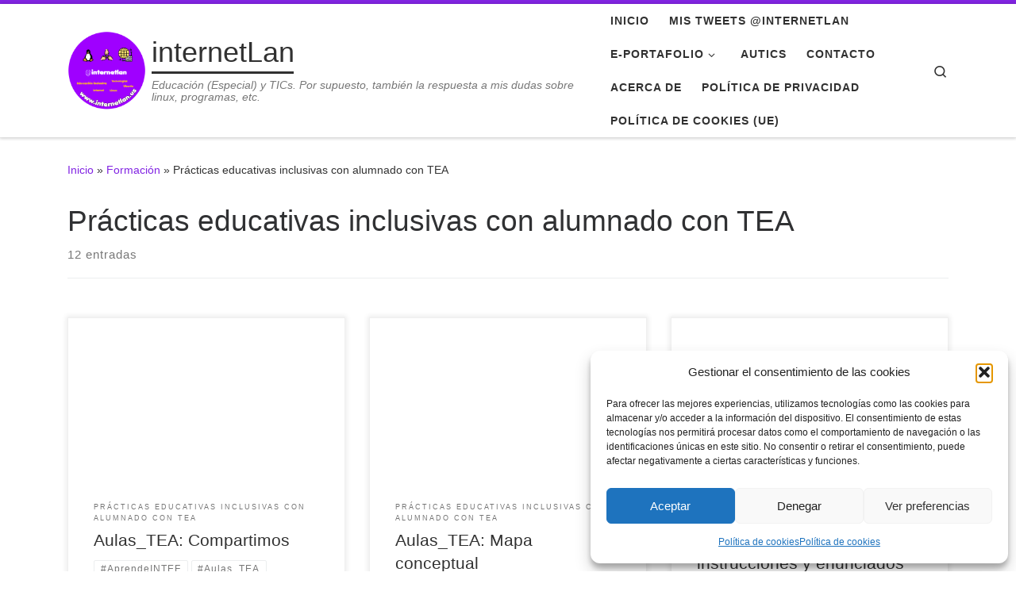

--- FILE ---
content_type: text/html; charset=UTF-8
request_url: https://www.internetlan.us/category/formacion/practicas-educativas-inclusivas-con-alumnado-con-tea/
body_size: 26980
content:
<!DOCTYPE html>
<!--[if IE 7]>
<html class="ie ie7" lang="es">
<![endif]-->
<!--[if IE 8]>
<html class="ie ie8" lang="es">
<![endif]-->
<!--[if !(IE 7) | !(IE 8)  ]><!-->
<html lang="es" class="no-js">
<!--<![endif]-->
  <head>
  <meta charset="UTF-8" />
  <meta http-equiv="X-UA-Compatible" content="IE=EDGE" />
  <meta name="viewport" content="width=device-width, initial-scale=1.0" />
  <link rel="profile"  href="https://gmpg.org/xfn/11" />
  <link rel="pingback" href="https://www.internetlan.us/xmlrpc.php" />
<script>(function(html){html.className = html.className.replace(/\bno-js\b/,'js')})(document.documentElement);</script>
<title>Prácticas educativas inclusivas con alumnado con TEA &#8211; internetLan</title>
<meta name='robots' content='max-image-preview:large' />
<link rel='dns-prefetch' href='//www.googletagmanager.com' />
<link rel="alternate" type="application/rss+xml" title="internetLan &raquo; Feed" href="https://www.internetlan.us/feed/" />
<link rel="alternate" type="application/rss+xml" title="internetLan &raquo; Feed de los comentarios" href="https://www.internetlan.us/comments/feed/" />
<link rel="alternate" type="application/rss+xml" title="internetLan &raquo; Categoría Prácticas educativas inclusivas con alumnado con TEA del feed" href="https://www.internetlan.us/category/formacion/practicas-educativas-inclusivas-con-alumnado-con-tea/feed/" />
<style id='wp-img-auto-sizes-contain-inline-css'>
img:is([sizes=auto i],[sizes^="auto," i]){contain-intrinsic-size:3000px 1500px}
/*# sourceURL=wp-img-auto-sizes-contain-inline-css */
</style>
<style id="litespeed-ccss">ul{box-sizing:border-box}:root{--wp-block-synced-color:#7a00df;--wp-block-synced-color--rgb:122,0,223;--wp-bound-block-color:var(--wp-block-synced-color);--wp-editor-canvas-background:#ddd;--wp-admin-theme-color:#007cba;--wp-admin-theme-color--rgb:0,124,186;--wp-admin-theme-color-darker-10:#006ba1;--wp-admin-theme-color-darker-10--rgb:0,107,160.5;--wp-admin-theme-color-darker-20:#005a87;--wp-admin-theme-color-darker-20--rgb:0,90,135;--wp-admin-border-width-focus:2px}:root{--wp--preset--font-size--normal:16px;--wp--preset--font-size--huge:42px}.screen-reader-text{border:0;clip-path:inset(50%);height:1px;margin:-1px;overflow:hidden;padding:0;position:absolute;width:1px;word-wrap:normal!important}:root{--wp--preset--aspect-ratio--square:1;--wp--preset--aspect-ratio--4-3:4/3;--wp--preset--aspect-ratio--3-4:3/4;--wp--preset--aspect-ratio--3-2:3/2;--wp--preset--aspect-ratio--2-3:2/3;--wp--preset--aspect-ratio--16-9:16/9;--wp--preset--aspect-ratio--9-16:9/16;--wp--preset--color--black:#000000;--wp--preset--color--cyan-bluish-gray:#abb8c3;--wp--preset--color--white:#ffffff;--wp--preset--color--pale-pink:#f78da7;--wp--preset--color--vivid-red:#cf2e2e;--wp--preset--color--luminous-vivid-orange:#ff6900;--wp--preset--color--luminous-vivid-amber:#fcb900;--wp--preset--color--light-green-cyan:#7bdcb5;--wp--preset--color--vivid-green-cyan:#00d084;--wp--preset--color--pale-cyan-blue:#8ed1fc;--wp--preset--color--vivid-cyan-blue:#0693e3;--wp--preset--color--vivid-purple:#9b51e0;--wp--preset--gradient--vivid-cyan-blue-to-vivid-purple:linear-gradient(135deg,rgb(6,147,227) 0%,rgb(155,81,224) 100%);--wp--preset--gradient--light-green-cyan-to-vivid-green-cyan:linear-gradient(135deg,rgb(122,220,180) 0%,rgb(0,208,130) 100%);--wp--preset--gradient--luminous-vivid-amber-to-luminous-vivid-orange:linear-gradient(135deg,rgb(252,185,0) 0%,rgb(255,105,0) 100%);--wp--preset--gradient--luminous-vivid-orange-to-vivid-red:linear-gradient(135deg,rgb(255,105,0) 0%,rgb(207,46,46) 100%);--wp--preset--gradient--very-light-gray-to-cyan-bluish-gray:linear-gradient(135deg,rgb(238,238,238) 0%,rgb(169,184,195) 100%);--wp--preset--gradient--cool-to-warm-spectrum:linear-gradient(135deg,rgb(74,234,220) 0%,rgb(151,120,209) 20%,rgb(207,42,186) 40%,rgb(238,44,130) 60%,rgb(251,105,98) 80%,rgb(254,248,76) 100%);--wp--preset--gradient--blush-light-purple:linear-gradient(135deg,rgb(255,206,236) 0%,rgb(152,150,240) 100%);--wp--preset--gradient--blush-bordeaux:linear-gradient(135deg,rgb(254,205,165) 0%,rgb(254,45,45) 50%,rgb(107,0,62) 100%);--wp--preset--gradient--luminous-dusk:linear-gradient(135deg,rgb(255,203,112) 0%,rgb(199,81,192) 50%,rgb(65,88,208) 100%);--wp--preset--gradient--pale-ocean:linear-gradient(135deg,rgb(255,245,203) 0%,rgb(182,227,212) 50%,rgb(51,167,181) 100%);--wp--preset--gradient--electric-grass:linear-gradient(135deg,rgb(202,248,128) 0%,rgb(113,206,126) 100%);--wp--preset--gradient--midnight:linear-gradient(135deg,rgb(2,3,129) 0%,rgb(40,116,252) 100%);--wp--preset--font-size--small:13px;--wp--preset--font-size--medium:20px;--wp--preset--font-size--large:36px;--wp--preset--font-size--x-large:42px;--wp--preset--spacing--20:0.44rem;--wp--preset--spacing--30:0.67rem;--wp--preset--spacing--40:1rem;--wp--preset--spacing--50:1.5rem;--wp--preset--spacing--60:2.25rem;--wp--preset--spacing--70:3.38rem;--wp--preset--spacing--80:5.06rem;--wp--preset--shadow--natural:6px 6px 9px rgba(0, 0, 0, 0.2);--wp--preset--shadow--deep:12px 12px 50px rgba(0, 0, 0, 0.4);--wp--preset--shadow--sharp:6px 6px 0px rgba(0, 0, 0, 0.2);--wp--preset--shadow--outlined:6px 6px 0px -3px rgb(255, 255, 255), 6px 6px rgb(0, 0, 0);--wp--preset--shadow--crisp:6px 6px 0px rgb(0, 0, 0)}*,::after,::before{box-sizing:border-box}html{font-family:sans-serif;line-height:1.15;-webkit-text-size-adjust:100%;-ms-text-size-adjust:100%;-ms-overflow-style:scrollbar}@-ms-viewport{width:device-width}article,footer,header,nav,section{display:block}body{margin:0;font-family:-apple-system,BlinkMacSystemFont,"Segoe UI",Roboto,"Helvetica Neue",Arial,sans-serif,"Apple Color Emoji","Segoe UI Emoji","Segoe UI Symbol";font-size:1rem;font-weight:400;line-height:1.5;color:#212529;text-align:left;background-color:#fff}hr{box-sizing:content-box;height:0;overflow:visible}h1,h2{margin-top:0;margin-bottom:.5rem}p{margin-top:0;margin-bottom:1rem}ul{margin-top:0;margin-bottom:1rem}ul ul{margin-bottom:0}a{color:#007bff;text-decoration:none;background-color:#fff0;-webkit-text-decoration-skip:objects}img{vertical-align:middle;border-style:none}svg:not(:root){overflow:hidden}label{display:inline-block;margin-bottom:.5rem}button{border-radius:0}button,input{margin:0;font-family:inherit;font-size:inherit;line-height:inherit}button,input{overflow:visible}button{text-transform:none}[type=submit],button{-webkit-appearance:button}[type=submit]::-moz-focus-inner,button::-moz-focus-inner{padding:0;border-style:none}input[type=checkbox]{box-sizing:border-box;padding:0}[type=search]{outline-offset:-2px;-webkit-appearance:none}[type=search]::-webkit-search-cancel-button,[type=search]::-webkit-search-decoration{-webkit-appearance:none}::-webkit-file-upload-button{font:inherit;-webkit-appearance:button}summary{display:list-item}.container{width:100%;padding-right:15px;padding-left:15px;margin-right:auto;margin-left:auto}@media (min-width:576px){.container{max-width:540px}}@media (min-width:768px){.container{max-width:720px}}@media (min-width:992px){.container{max-width:960px}}@media (min-width:1200px){.container{max-width:1140px}}.row{display:-webkit-box;display:-ms-flexbox;display:flex;-ms-flex-wrap:wrap;flex-wrap:wrap;margin-right:-15px;margin-left:-15px}.col,.col-12,.col-auto,.col-lg-4,.col-lg-auto,.col-md-6,.col-xl-4{position:relative;width:100%;min-height:1px;padding-right:15px;padding-left:15px}.col{-ms-flex-preferred-size:0;flex-basis:0%;-webkit-box-flex:1;-ms-flex-positive:1;flex-grow:1;max-width:100%}.col-auto{-webkit-box-flex:0;-ms-flex:0 0 auto;flex:0 0 auto;width:auto;max-width:none}.col-12{-webkit-box-flex:0;-ms-flex:0 0 100%;flex:0 0 100%;max-width:100%}@media (min-width:768px){.col-md-6{-webkit-box-flex:0;-ms-flex:0 0 50%;flex:0 0 50%;max-width:50%}}@media (min-width:992px){.col-lg-auto{-webkit-box-flex:0;-ms-flex:0 0 auto;flex:0 0 auto;width:auto;max-width:none}.col-lg-4{-webkit-box-flex:0;-ms-flex:0 0 33.333333%;flex:0 0 33.333333%;max-width:33.333333%}}@media (min-width:1200px){.col-xl-4{-webkit-box-flex:0;-ms-flex:0 0 33.333333%;flex:0 0 33.333333%;max-width:33.333333%}}.nav{display:-webkit-box;display:-ms-flexbox;display:flex;-ms-flex-wrap:wrap;flex-wrap:wrap;padding-left:0;margin-bottom:0;list-style:none}.clearfix::after{display:block;clear:both;content:""}.d-none{display:none!important}.d-flex{display:-webkit-box!important;display:-ms-flexbox!important;display:flex!important}@media (min-width:992px){.d-lg-none{display:none!important}.d-lg-block{display:block!important}}.flex-row{-webkit-box-orient:horizontal!important;-webkit-box-direction:normal!important;-ms-flex-direction:row!important;flex-direction:row!important}.flex-column{-webkit-box-orient:vertical!important;-webkit-box-direction:normal!important;-ms-flex-direction:column!important;flex-direction:column!important}.flex-nowrap{-ms-flex-wrap:nowrap!important;flex-wrap:nowrap!important}.justify-content-end{-webkit-box-pack:end!important;-ms-flex-pack:end!important;justify-content:flex-end!important}.justify-content-between{-webkit-box-pack:justify!important;-ms-flex-pack:justify!important;justify-content:space-between!important}.align-items-start{-webkit-box-align:start!important;-ms-flex-align:start!important;align-items:flex-start!important}.align-items-center{-webkit-box-align:center!important;-ms-flex-align:center!important;align-items:center!important}.align-self-start{-ms-flex-item-align:start!important;align-self:flex-start!important}@media (min-width:992px){.flex-lg-row{-webkit-box-orient:horizontal!important;-webkit-box-direction:normal!important;-ms-flex-direction:row!important;flex-direction:row!important}.flex-lg-column{-webkit-box-orient:vertical!important;-webkit-box-direction:normal!important;-ms-flex-direction:column!important;flex-direction:column!important}.justify-content-lg-around{-ms-flex-pack:distribute!important;justify-content:space-around!important}}body{font-family:"Source Sans Pro",Arial,sans-serif;line-height:1.55;font-size:.9375em;color:#333}h1{font-size:2.48832em}h2{font-size:2.0736em}h1,h2{font-weight:400;color:#303133;line-height:1.25em}h1,h2,p{margin-top:1.25em}.entry-footer .post-info{font-size:.75em}.entry-header .post-info,.entry-header .tax__container,.grid-container__classic .tc-content,form.czr-form.search-form button[type=submit],label{font-size:.833333em}.nav__menu,.page-breadcrumbs{font-size:.95em}.entry-footer .post-info a,.tax__container a{font-weight:500}.dropdown-menu.czr-dropdown-menu .nav__link,.nav__menu{font-weight:600}label{font-weight:700}.archive-header .header-bottom,.btn,.entry-footer,.entry-header .post-info,.tag__link,.tax__container a,button[type=submit]{font-family:sans-serif;letter-spacing:1px}.nav__menu,.tax__container a,button[type=submit],form.czr-form label{text-transform:uppercase}.nav__menu{letter-spacing:1px}.tax__container a,label{letter-spacing:2px}[class*=" icn-"]:before,[class^=icn-]:before{content:"";font-family:customizr;font-style:normal;font-weight:400;speak:none;vertical-align:middle;display:inline-block;text-decoration:inherit;width:1em;margin-right:.2em;text-align:center;font-variant:normal;text-transform:none;line-height:1em;margin-left:.2em;-webkit-font-smoothing:antialiased;-moz-osx-font-smoothing:grayscale}.icn-search:before{content:""}.icn-down-small:before{content:""}.icn-up-small:before{content:""}.branding__container,.branding__container .branding,.branding__container .mobile-utils__wrapper,.display-flex,.nav__utils,.nav__utils li{display:-webkit-box;display:-ms-flexbox;display:flex}.tags{list-style:none}.tags li{display:inline-block}.tags li:before{content:none}.czr-talign{-webkit-transform:translate(0,-50%);transform:translate(0,-50%);top:50%;position:absolute}[class*=czr__r-w]{position:relative;display:block;padding:0;overflow:hidden}[class*=czr__r-w]::before{display:block;content:""}[class*=czr__r-w] .czr__r-i{position:absolute;top:0;bottom:0;left:0;width:100%;height:100%}.czr__r-wGR::before{padding-top:61.803398%}.grid-container__classic:not(.tc-gc) .entry-summary{mask-image:linear-gradient(to top,#000 70%,#fff0 100%);-webkit-mask-image:-webkit-linear-gradient(to top,#000 70%,#fff0 100%)}.czr-btn-link{-webkit-appearance:none!important;background:0 0;border:none}.screen-reader-text,.sr-only{position:absolute;width:1px;height:1px;padding:0;margin:-1px;overflow:hidden;clip:rect(0,0,0,0);white-space:nowrap;border:0}.screen-reader-text.skip-link{background-color:#f1f1f1;box-shadow:0 0 2px 2px rgb(0 0 0/.6);color:#21759b;font-weight:700;left:5px;line-height:normal;padding:15px 23px 14px;text-decoration:none;top:5px;height:auto;width:auto}.czr-collapse{display:none}body,html{padding:0;margin:0;-webkit-font-smoothing:antialiased}body{text-align:inherit}img{max-width:100%;height:auto}a{text-decoration:none;color:#5a5a5a}a img{border:none}h1,h2{text-rendering:optimizelegibility}ul{list-style:none}ul li{line-height:1.55em}ul{margin:0;padding:0}hr{display:block;height:1px;border:0;border-top:1px solid #eceeef;margin:3.2em 0;padding:0}p{word-wrap:break-word}.clearfix:after,.clearfix:before{content:"";display:table}.clearfix:after{clear:both}.header-skin-light .ham__toggler-span-wrapper .line{background:#313131}.header-skin-light .tc-header{color:#313131;background:#fff}.header-skin-light .dropdown-item:not(:last-of-type){border-color:rgb(49 49 49/.09)}.header-skin-light .tc-header{border-bottom-color:rgb(49 49 49/.09)}.header-skin-light .nav__utils a{color:#313131}.header-skin-light .dropdown-item::before{background-color:rgb(0 0 0/.045)}.header-skin-light .vertical-nav .caret__dropdown-toggler{background-color:rgb(0 0 0/.045)}.header-skin-light .dropdown-menu{background:#fff}.header-skin-light .dropdown-menu{color:#313131}.header-skin-light .navbar-brand-sitename{color:#313131}.header-skin-light .header-tagline{color:#777}.header-skin-light [class*=nav__menu] .nav__link,.header-skin-light [class*=nav__menu] .nav__link-wrapper .caret__dropdown-toggler{color:#313131}.header-skin-light [class*=nav__menu] .nav__title::before{background-color:#313131}.header-skin-light [class*=nav__menu] .dropdown-menu .nav__link{color:#313131}.header-skin-light [class*=nav__menu] .dropdown-item .nav__link{color:#777}.header-skin-light .header-search__container,.header-skin-light .mobile-nav__container,.header-skin-light .mobile-nav__nav,.header-skin-light .vertical-nav>li:not(:last-of-type){border-color:rgb(49 49 49/.075)}.header-skin-light .tc-header .czr-form label{color:#313131}.header-skin-light .tc-header .czr-form .form-control,.header-skin-light .tc-header .czr-form input:not([type=submit]):not([type=button]):not([type=number]):not([type=checkbox]):not([type=radio]){color:#313131;border-color:#313131}.tc-header:not(.header-transparent){box-shadow:0 2px 2px rgb(102 102 102/.08)}.dropdown-item:not(:last-of-type){border-bottom:.5px solid}.header-search__container,.mobile-nav__container,.mobile-nav__nav,.tc-header,.vertical-nav>li:not(:last-of-type){border-bottom:1px solid}.mobile-nav__nav{border-top:1px solid;backface-visibility:hidden}.mobile-nav__container,.mobile-nav__nav,.mobile-navbar__wrapper,.primary-navbar__wrapper{background:inherit}.branding .czr-underline span::after{content:"";position:absolute;width:33%;border-bottom:3px solid;bottom:0;left:0}.czr-link-hover-underline [class*=nav__menu] .nav__title{position:relative}.czr-link-hover-underline [class*=nav__menu] .nav__title:before{content:"";position:absolute;width:100%;height:2px;bottom:1px;left:0;visibility:hidden;-webkit-transform:translate3d(0,0,0) scaleX(0);transform:translate3d(0,0,0) scaleX(0)}.nav__menu .menu-item{margin:0 6.25px;padding:0}.nav__menu .menu-item .nav__link{overflow:hidden;padding:0 6.25px;display:-webkit-box;display:-ms-flexbox;display:flex;-webkit-box-align:center;-ms-flex-align:center;align-items:center;-webkit-box-pack:justify;-ms-flex-pack:justify;justify-content:space-between}.nav__menu .menu-item .nav__link .nav__title{padding:10px 0 5px 0;margin-bottom:5px}.regular-nav.nav__menu{margin:0-12.5px}.czr-dropdown{position:relative}.czr-dropdown-menu{position:absolute;top:100%;left:0;z-index:1000;float:left;min-width:10rem;list-style:none;display:none;max-width:50vw;left:0;text-align:left}.vertical-nav .dropdown-menu.czr-dropdown-menu .nav__title{word-break:break-word;white-space:normal}.dropdown-menu.czr-dropdown-menu{border-radius:0;border:0;margin:0;padding:0;font-size:inherit}.dropdown-menu.czr-dropdown-menu .nav__link{position:relative;vertical-align:middle;white-space:nowrap;padding:0 18.75px;margin:0-9.375px}.regular-nav .dropdown-menu.czr-dropdown-menu{box-shadow:1px 2px 2px 2px rgb(0 0 0/.15)}.dropdown-menu.czr-dropdown-menu .dropdown-item{margin:0}.regular-nav .dropdown-menu .dropdown-item{padding:0 1.25em}.mobile-nav__menu .czr-dropdown>.dropdown-menu>.dropdown-item:last-of-type{margin-bottom:.625em}.dropdown-item{position:relative}.dropdown-item{display:block;width:100%;clear:both;font-weight:400;text-align:inherit;white-space:nowrap;background:0 0;border:0}.dropdown-item::before{content:"";position:absolute;width:0%;height:100%;top:0;left:0;-webkit-transform-origin:0 100%;transform-origin:0 100%}.caret__dropdown-toggler{display:inline-block;width:1.5em;vertical-align:middle;z-index:inherit;position:relative}.caret__dropdown-toggler i{display:inline-block;-webkit-transform-style:preserve-3d;transform-style:preserve-3d;-webkit-backface-visibility:hidden;backface-visibility:hidden;text-align:center;vertical-align:baseline;line-height:0}.caret__dropdown-toggler i::before{line-height:inherit}.czr-submenu-fade .regular-nav .menu-item-has-children{-webkit-perspective:1000px;perspective:1000px}.czr-submenu-fade .regular-nav .menu-item-has-children>ul{position:fixed;opacity:0;visibility:hidden;display:block;-webkit-transform:translate(0,-20px);transform:translate(0,-20px)}.czr-submenu-fade .regular-nav .menu-item-has-children:not(.show){overflow:hidden}.czr-submenu-move .regular-nav .dropdown-menu>li>a{-webkit-transform:translate(0,0);transform:translate(0,0)}.ham-toggler-menu,.search-toggle_btn{padding:1.25em 15px;-ms-flex-item-align:center;align-self:center;display:block;height:auto;position:relative}@media (max-width:767px){.mobile-navbar__wrapper .ham-toggler-menu,.mobile-navbar__wrapper .search-toggle_btn{padding:1.25em 10px}}.ham-toggler-menu{-webkit-appearance:none;background:0 0;border:none}.ham__toggler-span-wrapper{height:12px;position:relative;width:20px;display:block}.ham__toggler-span-wrapper .line{display:block;width:20px;height:1.4px;position:absolute;-webkit-border-radius:5px;-webkit-background-clip:padding-box;-moz-border-radius:5px;-moz-background-clip:padding;border-radius:5px;background-clip:padding-box;-webkit-backface-visibility:hidden;backface-visibility:hidden}.ham__toggler-span-wrapper .line.line-1{top:0}.ham__toggler-span-wrapper .line.line-2{top:50%}.ham__toggler-span-wrapper .line.line-3{top:100%}.nav__search .czr-dropdown-menu{width:100%;margin:0;max-width:none}.czr-search-expand{display:none;background:#fff;position:absolute;z-index:100;top:49px;width:340px;-webkit-box-shadow:0 1px 0 rgb(255 255 255/.1);box-shadow:0 1px 0 rgb(255 255 255/.1)}.czr-search-expand .czr-search-expand-inner{border:1px solid #eee;box-shadow:0 0 5px rgb(0 0 0/.2),0 1px 0 rgb(255 255 255/.15);padding:15px}.czr-search-expand .czr-search-expand-inner .form-group{margin:0}.czr-search-expand .czr-search-expand-inner .form-group .czr-search-field{outline:0!important;color:#313131!important;border-color:#313131!important}@media (max-width:992px){.czr-search-expand{display:none!important}}.vertical-nav .czr-dropdown-menu{display:block}.czr-open-on-click .vertical-nav .czr-dropdown-menu{display:none}.czr-open-on-click .vertical-nav .menu-item-has-children{display:-webkit-box;display:-ms-flexbox;display:flex;-ms-flex-wrap:wrap;flex-wrap:wrap}.czr-open-on-click .vertical-nav .nav__link-wrapper{width:100%}.czr-open-on-click .vertical-nav .nav__link-wrapper .nav__link{-webkit-box-flex:1;-ms-flex-positive:1;flex-grow:1}.czr-open-on-click .vertical-nav .nav__link-wrapper .caret__dropdown-toggler{padding:10px;width:auto}.vertical-nav .dropdown-menu.czr-dropdown-menu{position:static;float:none;width:100%;max-width:100%}.vertical-nav .dropdown-menu.czr-dropdown-menu .nav__link{margin:0 0 0-9.375px}.vertical-nav .czr-dropdown-menu .dropdown-item{padding:0 0 0 18.75px}.vertical-nav.mobile-nav__menu{margin:0-12.5px}.primary-navbar__wrapper .branding__container.col{max-width:85%;width:auto}.primary-navbar__wrapper.has-horizontal-menu .branding__container{max-width:33%}.primary-navbar__wrapper.has-branding-aside .branding__container{max-width:60%}.mobile-navbar__wrapper .branding__container{position:static}.branding{padding-top:.425em;padding-bottom:.425em;overflow:hidden}.branding .col-auto{max-width:100%;padding-right:0;padding-left:0;flex-shrink:1}.branding .navbar-brand-sitename span{display:block;white-space:normal}.branding .navbar-brand-sitename.czr-underline span{position:relative;padding-bottom:.25em;margin-bottom:5px}.branding .navbar-brand{font-size:2.4em;line-height:1.5em;margin:0;vertical-align:middle;display:inline-block;padding-top:.25rem;padding-bottom:.25rem;white-space:nowrap;max-width:100%;height:auto;color:#313131}.navbar-brand img{width:auto;max-width:100%}.branding .header-tagline{font-size:.9em;line-height:normal;padding:0;margin:2px .1em 0 0;width:100%}.primary-navbar__wrapper .branding .header-tagline{padding-bottom:.25rem}.branding .branding-aside{text-align:initial;margin:0 7px}.branding .branding-aside .navbar-brand{padding:0;line-height:1}.branding .branding-aside .header-tagline{width:auto;padding-bottom:0}.branding__container .branding,.branding__container .mobile-utils__wrapper{flex-shrink:1}.mobile-utils__wrapper .header-search__container{display:block;border-bottom:none;margin:37.5px auto}.header-tagline{font-style:italic}.nav__utils{flex-shrink:0;padding:0;max-width:100%}@media (max-width:767px){.mobile-navbar__wrapper .nav__utils .utils{margin-right:-10px;margin-left:-10px}}.header-search__container{margin:37.5px 0 18.75px 0}.header-search__container .czr-form .form-group{margin:12.5px 0 18.75px 0;padding-bottom:1.25em}.mobile-nav__container{padding:0}.primary-navbar__wrapper{-ms-flex-wrap:nowrap;flex-wrap:nowrap}.primary-navbar__wrapper .branding__container,.primary-navbar__wrapper .primary-nav__menu-wrapper,.primary-navbar__wrapper .primary-nav__utils li,.primary-navbar__wrapper .primary-nav__wrapper{display:-webkit-box;display:-ms-flexbox;display:flex}.primary-navbar__wrapper .primary-nav__wrapper{margin:0-15px}.primary-navbar__wrapper .primary-nav__container{display:-webkit-box;display:-ms-flexbox;display:flex;-ms-flex-preferred-size:0;flex-basis:0%;-webkit-box-flex:1;-ms-flex-positive:1;flex-grow:1}.primary-navbar__wrapper .primary-nav__menu-wrapper{width:100%}.primary-navbar__wrapper .primary-nav__nav{flex-shrink:1;-ms-flex-preferred-size:auto;flex-basis:auto}.primary-navbar__wrapper .col{max-width:100%}.tc-header{position:relative;z-index:100}.desktop-sticky,.mobile-sticky{box-shadow:0 0 5px rgb(0 0 0/.2),0 1px 0 rgb(255 255 255/.15)}.mobile-sticky .mobile-nav__nav{position:absolute;width:100%;box-shadow:0 6px 8px 0 rgb(120 120 120/.9)}.mobile-sticky .mobile-nav__nav .mobile-nav__inner{max-height:90vh;overflow:auto}.mobile-navbar__wrapper .branding{padding-top:4px;padding-bottom:4px}.mobile-navbar__wrapper .branding .navbar-brand{font-size:1.5em}.mobile-navbar__wrapper .navbar-brand-sitelogo img{max-height:36px!important}.mobile-navbar__wrapper .mobile-nav__inner{margin-bottom:20px}.mobile-navbar__wrapper .czr-underline span{margin-bottom:5px}@media (min-width:768px){.mobile-navbar__wrapper .branding{padding-top:5px;padding-bottom:5px}.mobile-navbar__wrapper .navbar-brand-sitelogo img{max-height:45px!important;max-width:100%}}.btn,button[type=submit]{display:inline-block;font-weight:400;line-height:1.25;text-align:center;white-space:nowrap;vertical-align:middle;border:1px solid #fff0;padding:.5em 1em;border-radius:2px;border-width:2px;border-style:solid;font-size:1em;text-decoration:none}button[type=submit]{background-color:#3b3b3b;color:#fff;border-color:#3b3b3b}button[type=submit]{background-color:#3b3b3b;color:#fff;border-color:#3b3b3b}.btn-skin-dark-oh{background-color:#313131;border-color:#313131;color:#fff}.btn-skin-dark-oh.inverted{color:#777;background-color:#fff0;border-color:#eceeef}button[type=submit]{line-height:inherit}.tax__container a{position:relative;display:inline-block;vertical-align:middle}.czr-btta{background-color:rgb(59 59 59/.2);color:#fff;display:none;width:46px;height:45px;position:fixed!important;bottom:100px;opacity:0;z-index:100;border-width:1px;padding:0}.czr-btta.right{right:-45px}.czr-btta i{line-height:43px;display:inline-block}.czr-btta i:before{font-weight:700}@media (min-width:576px){.czr-btta{display:block}}.tags a{text-decoration:none!important}.tag__link{padding:.3125em .625em;border-width:1px;line-height:1em;white-space:normal;word-break:break-word}.tags li{margin:.3125em .3125em .3125em 0}.tags li+li{margin-left:0}.bg-link{top:0;left:0;width:100%;height:100%;position:absolute;z-index:1;-webkit-transform:translate3d(0,0,0);transform:translate3d(0,0,0)}.bg-link{background:0 0}label{color:#313131;font-family:sans-serif;max-width:100%;margin-bottom:.3em}input{display:block;line-height:initial;padding:7.5px 15px 7.5px 15px;margin:auto;border:1px solid #eceeef;border-radius:2px;max-width:100%;font:inherit;font-weight:400;box-shadow:inset 0 2px 1px rgb(0 0 0/.025)}input[type=checkbox]{display:inline-block;font-size:1em;margin:0;padding:.5em;text-align:center;line-height:normal;vertical-align:middle}form.czr-form.search-form .form-group{display:-webkit-box;display:-ms-flexbox;display:flex}form.czr-form.search-form label{position:relative!important;margin-right:5px;-webkit-box-flex:1;-ms-flex:1;flex:1}form.czr-form.search-form label:after,form.czr-form.search-form label:before{content:"";display:table}form.czr-form.search-form label:after{clear:both}form.czr-form.search-form label input{padding-left:26px;line-height:30px;width:100%}form.czr-form.search-form button[type=submit]{padding:0 10px;font-weight:600;display:inline-block;-webkit-border-radius:3px;border-radius:3px;line-height:31px;font-size:15px;height:35px;text-transform:none}form.czr-form label{font-size:1em}form.czr-form input:not([type=submit]):not([type=button]):not([type=number]):not([type=checkbox]):not([type=radio]){border:none;border-bottom:2px solid #313131;padding:0 0 2px;color:#202020;position:relative;box-shadow:none;width:100%;background:0 0}form.czr-form .czr-focus{position:relative;margin-top:2.5em}form.czr-form .czr-focus label{display:block;position:absolute;z-index:1;color:#aaa}form.czr-form .czr-focus label span{float:left}.czr-search-field{padding-right:2em}.czr-search-field::-ms-clear{display:none}@-webkit-keyframes autofill{to{background:0 0;color:inherit}}.czr-search-field:-webkit-autofill{-webkit-animation-name:autofill;-webkit-animation-fill-mode:both}.js-centering.entry-media__holder img,.tc-grid-figure img{opacity:0}.no-js img{opacity:1!important}#tc-page-wrap{position:relative;background:inherit;z-index:1;word-wrap:break-word}#main-wrapper::after,#main-wrapper::before,#tc-page-wrap::after,#tc-page-wrap::before{display:table;content:"";line-height:0}#content,#main-wrapper{padding-bottom:2.5em}.container[role=main]{margin-top:2em}ul ul{margin-left:1em}@media (max-width:575px){ul ul{margin-left:0}}.entry-footer .flex-row{-webkit-box-pack:justify;-ms-flex-pack:justify;justify-content:space-between}[class*=grid-container__] article{margin-bottom:40px}.grid .entry-title{line-height:1.4;font-size:1.9em}.entry-media__holder{position:relative;overflow:hidden}.entry-media__wrapper{width:100%}.entry-title{line-height:1.5;margin-bottom:.3125em}.entry-title:not(.over-thumb) a{color:#313131}.post-info .row{margin:0-8px;-webkit-box-align:center;-ms-flex-align:center;align-items:center}.post-info .row [class*=col]{padding:.1em 8px}.entry-footer{align-items:center}.entry-footer .post-info{color:#aaa;line-height:1.55em;position:relative}.grid__item{position:relative;background:#fff;outline:1px solid #efefef;outline-offset:-1px;z-index:1}.grid .tc-content{padding:2.5em 15px;margin:0 auto;width:90%}.grid .entry-header .entry-meta{margin-bottom:1.25em}.grid .entry-title{margin-top:0}.grid .entry-footer .post-info{padding-top:1.25em;margin-top:2.5em;margin-bottom:-1em;position:relative;text-align:right}.grid .entry-footer .post-info::before{content:"";position:absolute;width:100%;height:1px;top:0;left:0;background:#eceeef}.grid .entry-footer .post-tags{margin-bottom:1.25em}.tc-grid-shadow .grid__item{box-shadow:0 0 6px 2px rgb(0 0 0/.075)}.tc-grid-border .grid__item{border-bottom:3px solid #fff0}.tc-grid-hover-move .grid__item{-webkit-backface-visibility:hidden;backface-visibility:hidden;overflow:hidden;position:relative}.grid-container__classic .tc-grid-figure{position:relative;overflow:hidden;-webkit-backface-visibility:hidden;backface-visibility:hidden}.grid-container__classic .tc-grid-figure img{width:100%;height:auto;top:0;left:0}.grid-container__classic .tc-grid-figure .bg-link{background-color:#fff0}.grid-container__classic .tc-grid-caption{display:block;position:absolute;top:0;left:0;right:0;bottom:0;color:#fff;padding:1.25em 1.25em;opacity:0;width:100%;height:100%}.grid-container__classic .tc-grid-caption{background:0 0}.grid-container__classic .entry-summary{position:relative;height:100%;margin:0 auto;padding:0;width:100%;font-size:.9em;text-rendering:geometricPrecision;overflow:hidden}.grid-container__classic .tc-grid-caption .tc-g-cont{max-height:100%;overflow:hidden;width:100%}.tc-g-cont p{margin:0}@media (min-width:768px){.grid-container__classic .tc-content{padding:1.25em}.grid-container__classic .tc-content .entry-header{font-size:.9em}.grid-container__classic .tc-content .entry-header .entry-meta{margin-bottom:.714286em}.grid-container__classic .tc-content .entry-footer .post-info{padding-top:1.25em}}.archive-header .archive-title,.entry-header .entry-title{word-wrap:break-word;margin-top:0}.archive-header .header-bottom{color:#777;position:relative;margin:0 0 2em 0}.archive-header .header-bottom{margin-bottom:-1em}.archive-header .featurette-divider{margin-top:2.25em}.page-breadcrumbs{margin-top:2em;margin-bottom:2em}.post-info a:not(.btn){color:#777}.post-info a:not(.btn) span::after,.post-info a:not(.btn) span::before{background-color:#313131}.entry-footer .post-info a:not(.btn){color:#aaa}.entry-footer [class*=col]{max-width:100%}.grid-container__classic.tc-grid-border .grid__item{border-color:#3b3b3b}.tc-header.border-top{border-top-color:#5a5a5a}a{color:#8224e3}.tc-header.border-top{border-top-color:#8224e3}.grid-container__classic.tc-grid-border .grid__item,button[type=submit]{border-color:#6417b3}button[type=submit]{background-color:#6417b3}.tc-header.border-top{border-top-width:5px;border-top-style:solid}#czr-push-footer{display:none;visibility:hidden}.cmplz-hidden{display:none!important}</style><script>!function(a){"use strict";var b=function(b,c,d){function e(a){return h.body?a():void setTimeout(function(){e(a)})}function f(){i.addEventListener&&i.removeEventListener("load",f),i.media=d||"all"}var g,h=a.document,i=h.createElement("link");if(c)g=c;else{var j=(h.body||h.getElementsByTagName("head")[0]).childNodes;g=j[j.length-1]}var k=h.styleSheets;i.rel="stylesheet",i.href=b,i.media="only x",e(function(){g.parentNode.insertBefore(i,c?g:g.nextSibling)});var l=function(a){for(var b=i.href,c=k.length;c--;)if(k[c].href===b)return a();setTimeout(function(){l(a)})};return i.addEventListener&&i.addEventListener("load",f),i.onloadcssdefined=l,l(f),i};"undefined"!=typeof exports?exports.loadCSS=b:a.loadCSS=b}("undefined"!=typeof global?global:this);!function(a){if(a.loadCSS){var b=loadCSS.relpreload={};if(b.support=function(){try{return a.document.createElement("link").relList.supports("preload")}catch(b){return!1}},b.poly=function(){for(var b=a.document.getElementsByTagName("link"),c=0;c<b.length;c++){var d=b[c];"preload"===d.rel&&"style"===d.getAttribute("as")&&(a.loadCSS(d.href,d,d.getAttribute("media")),d.rel=null)}},!b.support()){b.poly();var c=a.setInterval(b.poly,300);a.addEventListener&&a.addEventListener("load",function(){b.poly(),a.clearInterval(c)}),a.attachEvent&&a.attachEvent("onload",function(){a.clearInterval(c)})}}}(this);</script>
<style id='wp-emoji-styles-inline-css'>

	img.wp-smiley, img.emoji {
		display: inline !important;
		border: none !important;
		box-shadow: none !important;
		height: 1em !important;
		width: 1em !important;
		margin: 0 0.07em !important;
		vertical-align: -0.1em !important;
		background: none !important;
		padding: 0 !important;
	}
/*# sourceURL=wp-emoji-styles-inline-css */
</style>
<link data-optimized="1" data-asynced="1" as="style" onload="this.onload=null;this.rel='stylesheet'"  rel='preload' id='wp-block-library-css' href='https://www.internetlan.us/wp-content/litespeed/css/efd79be6e5aad6da59062fd7f5ac36cc.css?ver=94413' media='all' /><noscript><link data-optimized="1" rel='stylesheet' href='https://www.internetlan.us/wp-content/litespeed/css/efd79be6e5aad6da59062fd7f5ac36cc.css?ver=94413' media='all' /></noscript>
<style id='classic-theme-styles-inline-css'>
/*! This file is auto-generated */
.wp-block-button__link{color:#fff;background-color:#32373c;border-radius:9999px;box-shadow:none;text-decoration:none;padding:calc(.667em + 2px) calc(1.333em + 2px);font-size:1.125em}.wp-block-file__button{background:#32373c;color:#fff;text-decoration:none}
/*# sourceURL=/wp-includes/css/classic-themes.min.css */
</style>
<style id='global-styles-inline-css'>
:root{--wp--preset--aspect-ratio--square: 1;--wp--preset--aspect-ratio--4-3: 4/3;--wp--preset--aspect-ratio--3-4: 3/4;--wp--preset--aspect-ratio--3-2: 3/2;--wp--preset--aspect-ratio--2-3: 2/3;--wp--preset--aspect-ratio--16-9: 16/9;--wp--preset--aspect-ratio--9-16: 9/16;--wp--preset--color--black: #000000;--wp--preset--color--cyan-bluish-gray: #abb8c3;--wp--preset--color--white: #ffffff;--wp--preset--color--pale-pink: #f78da7;--wp--preset--color--vivid-red: #cf2e2e;--wp--preset--color--luminous-vivid-orange: #ff6900;--wp--preset--color--luminous-vivid-amber: #fcb900;--wp--preset--color--light-green-cyan: #7bdcb5;--wp--preset--color--vivid-green-cyan: #00d084;--wp--preset--color--pale-cyan-blue: #8ed1fc;--wp--preset--color--vivid-cyan-blue: #0693e3;--wp--preset--color--vivid-purple: #9b51e0;--wp--preset--gradient--vivid-cyan-blue-to-vivid-purple: linear-gradient(135deg,rgb(6,147,227) 0%,rgb(155,81,224) 100%);--wp--preset--gradient--light-green-cyan-to-vivid-green-cyan: linear-gradient(135deg,rgb(122,220,180) 0%,rgb(0,208,130) 100%);--wp--preset--gradient--luminous-vivid-amber-to-luminous-vivid-orange: linear-gradient(135deg,rgb(252,185,0) 0%,rgb(255,105,0) 100%);--wp--preset--gradient--luminous-vivid-orange-to-vivid-red: linear-gradient(135deg,rgb(255,105,0) 0%,rgb(207,46,46) 100%);--wp--preset--gradient--very-light-gray-to-cyan-bluish-gray: linear-gradient(135deg,rgb(238,238,238) 0%,rgb(169,184,195) 100%);--wp--preset--gradient--cool-to-warm-spectrum: linear-gradient(135deg,rgb(74,234,220) 0%,rgb(151,120,209) 20%,rgb(207,42,186) 40%,rgb(238,44,130) 60%,rgb(251,105,98) 80%,rgb(254,248,76) 100%);--wp--preset--gradient--blush-light-purple: linear-gradient(135deg,rgb(255,206,236) 0%,rgb(152,150,240) 100%);--wp--preset--gradient--blush-bordeaux: linear-gradient(135deg,rgb(254,205,165) 0%,rgb(254,45,45) 50%,rgb(107,0,62) 100%);--wp--preset--gradient--luminous-dusk: linear-gradient(135deg,rgb(255,203,112) 0%,rgb(199,81,192) 50%,rgb(65,88,208) 100%);--wp--preset--gradient--pale-ocean: linear-gradient(135deg,rgb(255,245,203) 0%,rgb(182,227,212) 50%,rgb(51,167,181) 100%);--wp--preset--gradient--electric-grass: linear-gradient(135deg,rgb(202,248,128) 0%,rgb(113,206,126) 100%);--wp--preset--gradient--midnight: linear-gradient(135deg,rgb(2,3,129) 0%,rgb(40,116,252) 100%);--wp--preset--font-size--small: 13px;--wp--preset--font-size--medium: 20px;--wp--preset--font-size--large: 36px;--wp--preset--font-size--x-large: 42px;--wp--preset--spacing--20: 0.44rem;--wp--preset--spacing--30: 0.67rem;--wp--preset--spacing--40: 1rem;--wp--preset--spacing--50: 1.5rem;--wp--preset--spacing--60: 2.25rem;--wp--preset--spacing--70: 3.38rem;--wp--preset--spacing--80: 5.06rem;--wp--preset--shadow--natural: 6px 6px 9px rgba(0, 0, 0, 0.2);--wp--preset--shadow--deep: 12px 12px 50px rgba(0, 0, 0, 0.4);--wp--preset--shadow--sharp: 6px 6px 0px rgba(0, 0, 0, 0.2);--wp--preset--shadow--outlined: 6px 6px 0px -3px rgb(255, 255, 255), 6px 6px rgb(0, 0, 0);--wp--preset--shadow--crisp: 6px 6px 0px rgb(0, 0, 0);}:where(.is-layout-flex){gap: 0.5em;}:where(.is-layout-grid){gap: 0.5em;}body .is-layout-flex{display: flex;}.is-layout-flex{flex-wrap: wrap;align-items: center;}.is-layout-flex > :is(*, div){margin: 0;}body .is-layout-grid{display: grid;}.is-layout-grid > :is(*, div){margin: 0;}:where(.wp-block-columns.is-layout-flex){gap: 2em;}:where(.wp-block-columns.is-layout-grid){gap: 2em;}:where(.wp-block-post-template.is-layout-flex){gap: 1.25em;}:where(.wp-block-post-template.is-layout-grid){gap: 1.25em;}.has-black-color{color: var(--wp--preset--color--black) !important;}.has-cyan-bluish-gray-color{color: var(--wp--preset--color--cyan-bluish-gray) !important;}.has-white-color{color: var(--wp--preset--color--white) !important;}.has-pale-pink-color{color: var(--wp--preset--color--pale-pink) !important;}.has-vivid-red-color{color: var(--wp--preset--color--vivid-red) !important;}.has-luminous-vivid-orange-color{color: var(--wp--preset--color--luminous-vivid-orange) !important;}.has-luminous-vivid-amber-color{color: var(--wp--preset--color--luminous-vivid-amber) !important;}.has-light-green-cyan-color{color: var(--wp--preset--color--light-green-cyan) !important;}.has-vivid-green-cyan-color{color: var(--wp--preset--color--vivid-green-cyan) !important;}.has-pale-cyan-blue-color{color: var(--wp--preset--color--pale-cyan-blue) !important;}.has-vivid-cyan-blue-color{color: var(--wp--preset--color--vivid-cyan-blue) !important;}.has-vivid-purple-color{color: var(--wp--preset--color--vivid-purple) !important;}.has-black-background-color{background-color: var(--wp--preset--color--black) !important;}.has-cyan-bluish-gray-background-color{background-color: var(--wp--preset--color--cyan-bluish-gray) !important;}.has-white-background-color{background-color: var(--wp--preset--color--white) !important;}.has-pale-pink-background-color{background-color: var(--wp--preset--color--pale-pink) !important;}.has-vivid-red-background-color{background-color: var(--wp--preset--color--vivid-red) !important;}.has-luminous-vivid-orange-background-color{background-color: var(--wp--preset--color--luminous-vivid-orange) !important;}.has-luminous-vivid-amber-background-color{background-color: var(--wp--preset--color--luminous-vivid-amber) !important;}.has-light-green-cyan-background-color{background-color: var(--wp--preset--color--light-green-cyan) !important;}.has-vivid-green-cyan-background-color{background-color: var(--wp--preset--color--vivid-green-cyan) !important;}.has-pale-cyan-blue-background-color{background-color: var(--wp--preset--color--pale-cyan-blue) !important;}.has-vivid-cyan-blue-background-color{background-color: var(--wp--preset--color--vivid-cyan-blue) !important;}.has-vivid-purple-background-color{background-color: var(--wp--preset--color--vivid-purple) !important;}.has-black-border-color{border-color: var(--wp--preset--color--black) !important;}.has-cyan-bluish-gray-border-color{border-color: var(--wp--preset--color--cyan-bluish-gray) !important;}.has-white-border-color{border-color: var(--wp--preset--color--white) !important;}.has-pale-pink-border-color{border-color: var(--wp--preset--color--pale-pink) !important;}.has-vivid-red-border-color{border-color: var(--wp--preset--color--vivid-red) !important;}.has-luminous-vivid-orange-border-color{border-color: var(--wp--preset--color--luminous-vivid-orange) !important;}.has-luminous-vivid-amber-border-color{border-color: var(--wp--preset--color--luminous-vivid-amber) !important;}.has-light-green-cyan-border-color{border-color: var(--wp--preset--color--light-green-cyan) !important;}.has-vivid-green-cyan-border-color{border-color: var(--wp--preset--color--vivid-green-cyan) !important;}.has-pale-cyan-blue-border-color{border-color: var(--wp--preset--color--pale-cyan-blue) !important;}.has-vivid-cyan-blue-border-color{border-color: var(--wp--preset--color--vivid-cyan-blue) !important;}.has-vivid-purple-border-color{border-color: var(--wp--preset--color--vivid-purple) !important;}.has-vivid-cyan-blue-to-vivid-purple-gradient-background{background: var(--wp--preset--gradient--vivid-cyan-blue-to-vivid-purple) !important;}.has-light-green-cyan-to-vivid-green-cyan-gradient-background{background: var(--wp--preset--gradient--light-green-cyan-to-vivid-green-cyan) !important;}.has-luminous-vivid-amber-to-luminous-vivid-orange-gradient-background{background: var(--wp--preset--gradient--luminous-vivid-amber-to-luminous-vivid-orange) !important;}.has-luminous-vivid-orange-to-vivid-red-gradient-background{background: var(--wp--preset--gradient--luminous-vivid-orange-to-vivid-red) !important;}.has-very-light-gray-to-cyan-bluish-gray-gradient-background{background: var(--wp--preset--gradient--very-light-gray-to-cyan-bluish-gray) !important;}.has-cool-to-warm-spectrum-gradient-background{background: var(--wp--preset--gradient--cool-to-warm-spectrum) !important;}.has-blush-light-purple-gradient-background{background: var(--wp--preset--gradient--blush-light-purple) !important;}.has-blush-bordeaux-gradient-background{background: var(--wp--preset--gradient--blush-bordeaux) !important;}.has-luminous-dusk-gradient-background{background: var(--wp--preset--gradient--luminous-dusk) !important;}.has-pale-ocean-gradient-background{background: var(--wp--preset--gradient--pale-ocean) !important;}.has-electric-grass-gradient-background{background: var(--wp--preset--gradient--electric-grass) !important;}.has-midnight-gradient-background{background: var(--wp--preset--gradient--midnight) !important;}.has-small-font-size{font-size: var(--wp--preset--font-size--small) !important;}.has-medium-font-size{font-size: var(--wp--preset--font-size--medium) !important;}.has-large-font-size{font-size: var(--wp--preset--font-size--large) !important;}.has-x-large-font-size{font-size: var(--wp--preset--font-size--x-large) !important;}
:where(.wp-block-post-template.is-layout-flex){gap: 1.25em;}:where(.wp-block-post-template.is-layout-grid){gap: 1.25em;}
:where(.wp-block-term-template.is-layout-flex){gap: 1.25em;}:where(.wp-block-term-template.is-layout-grid){gap: 1.25em;}
:where(.wp-block-columns.is-layout-flex){gap: 2em;}:where(.wp-block-columns.is-layout-grid){gap: 2em;}
:root :where(.wp-block-pullquote){font-size: 1.5em;line-height: 1.6;}
/*# sourceURL=global-styles-inline-css */
</style>
<link data-optimized="1" data-asynced="1" as="style" onload="this.onload=null;this.rel='stylesheet'"  rel='preload' id='contact-form-7-css' href='https://www.internetlan.us/wp-content/litespeed/css/81361dd981650afafa273a71659ce89f.css?ver=5bf2f' media='all' /><noscript><link data-optimized="1" rel='stylesheet' href='https://www.internetlan.us/wp-content/litespeed/css/81361dd981650afafa273a71659ce89f.css?ver=5bf2f' media='all' /></noscript>
<link data-optimized="1" data-asynced="1" as="style" onload="this.onload=null;this.rel='stylesheet'"  rel='preload' id='cmplz-general-css' href='https://www.internetlan.us/wp-content/litespeed/css/660fb6427ccf95698cc7691d5e99e0fe.css?ver=20bf8' media='all' /><noscript><link data-optimized="1" rel='stylesheet' href='https://www.internetlan.us/wp-content/litespeed/css/660fb6427ccf95698cc7691d5e99e0fe.css?ver=20bf8' media='all' /></noscript>
<link data-optimized="1" data-asynced="1" as="style" onload="this.onload=null;this.rel='stylesheet'"  rel='preload' id='customizr-main-css' href='https://www.internetlan.us/wp-content/litespeed/css/16f059a122ca63fc685bf158c5d41c00.css?ver=bc0c7' media='all' /><noscript><link data-optimized="1" rel='stylesheet' href='https://www.internetlan.us/wp-content/litespeed/css/16f059a122ca63fc685bf158c5d41c00.css?ver=bc0c7' media='all' /></noscript>
<style id='customizr-main-inline-css'>
::-moz-selection{background-color:#8224e3}::selection{background-color:#8224e3}a,.btn-skin:active,.btn-skin:focus,.btn-skin:hover,.btn-skin.inverted,.grid-container__classic .post-type__icon,.post-type__icon:hover .icn-format,.grid-container__classic .post-type__icon:hover .icn-format,[class*='grid-container__'] .entry-title a.czr-title:hover,input[type=checkbox]:checked::before{color:#8224e3}.czr-css-loader > div ,.btn-skin,.btn-skin:active,.btn-skin:focus,.btn-skin:hover,.btn-skin-h-dark,.btn-skin-h-dark.inverted:active,.btn-skin-h-dark.inverted:focus,.btn-skin-h-dark.inverted:hover{border-color:#8224e3}.tc-header.border-top{border-top-color:#8224e3}[class*='grid-container__'] .entry-title a:hover::after,.grid-container__classic .post-type__icon,.btn-skin,.btn-skin.inverted:active,.btn-skin.inverted:focus,.btn-skin.inverted:hover,.btn-skin-h-dark,.btn-skin-h-dark.inverted:active,.btn-skin-h-dark.inverted:focus,.btn-skin-h-dark.inverted:hover,.sidebar .widget-title::after,input[type=radio]:checked::before{background-color:#8224e3}.btn-skin-light:active,.btn-skin-light:focus,.btn-skin-light:hover,.btn-skin-light.inverted{color:#a968ec}input:not([type='submit']):not([type='button']):not([type='number']):not([type='checkbox']):not([type='radio']):focus,textarea:focus,.btn-skin-light,.btn-skin-light.inverted,.btn-skin-light:active,.btn-skin-light:focus,.btn-skin-light:hover,.btn-skin-light.inverted:active,.btn-skin-light.inverted:focus,.btn-skin-light.inverted:hover{border-color:#a968ec}.btn-skin-light,.btn-skin-light.inverted:active,.btn-skin-light.inverted:focus,.btn-skin-light.inverted:hover{background-color:#a968ec}.btn-skin-lightest:active,.btn-skin-lightest:focus,.btn-skin-lightest:hover,.btn-skin-lightest.inverted{color:#b67eef}.btn-skin-lightest,.btn-skin-lightest.inverted,.btn-skin-lightest:active,.btn-skin-lightest:focus,.btn-skin-lightest:hover,.btn-skin-lightest.inverted:active,.btn-skin-lightest.inverted:focus,.btn-skin-lightest.inverted:hover{border-color:#b67eef}.btn-skin-lightest,.btn-skin-lightest.inverted:active,.btn-skin-lightest.inverted:focus,.btn-skin-lightest.inverted:hover{background-color:#b67eef}.pagination,a:hover,a:focus,a:active,.btn-skin-dark:active,.btn-skin-dark:focus,.btn-skin-dark:hover,.btn-skin-dark.inverted,.btn-skin-dark-oh:active,.btn-skin-dark-oh:focus,.btn-skin-dark-oh:hover,.post-info a:not(.btn):hover,.grid-container__classic .post-type__icon .icn-format,[class*='grid-container__'] .hover .entry-title a,.widget-area a:not(.btn):hover,a.czr-format-link:hover,.format-link.hover a.czr-format-link,button[type=submit]:hover,button[type=submit]:active,button[type=submit]:focus,input[type=submit]:hover,input[type=submit]:active,input[type=submit]:focus,.tabs .nav-link:hover,.tabs .nav-link.active,.tabs .nav-link.active:hover,.tabs .nav-link.active:focus{color:#6417b3}.grid-container__classic.tc-grid-border .grid__item,.btn-skin-dark,.btn-skin-dark.inverted,button[type=submit],input[type=submit],.btn-skin-dark:active,.btn-skin-dark:focus,.btn-skin-dark:hover,.btn-skin-dark.inverted:active,.btn-skin-dark.inverted:focus,.btn-skin-dark.inverted:hover,.btn-skin-h-dark:active,.btn-skin-h-dark:focus,.btn-skin-h-dark:hover,.btn-skin-h-dark.inverted,.btn-skin-h-dark.inverted,.btn-skin-h-dark.inverted,.btn-skin-dark-oh:active,.btn-skin-dark-oh:focus,.btn-skin-dark-oh:hover,.btn-skin-dark-oh.inverted:active,.btn-skin-dark-oh.inverted:focus,.btn-skin-dark-oh.inverted:hover,button[type=submit]:hover,button[type=submit]:active,button[type=submit]:focus,input[type=submit]:hover,input[type=submit]:active,input[type=submit]:focus{border-color:#6417b3}.btn-skin-dark,.btn-skin-dark.inverted:active,.btn-skin-dark.inverted:focus,.btn-skin-dark.inverted:hover,.btn-skin-h-dark:active,.btn-skin-h-dark:focus,.btn-skin-h-dark:hover,.btn-skin-h-dark.inverted,.btn-skin-h-dark.inverted,.btn-skin-h-dark.inverted,.btn-skin-dark-oh.inverted:active,.btn-skin-dark-oh.inverted:focus,.btn-skin-dark-oh.inverted:hover,.grid-container__classic .post-type__icon:hover,button[type=submit],input[type=submit],.czr-link-hover-underline .widgets-list-layout-links a:not(.btn)::before,.czr-link-hover-underline .widget_archive a:not(.btn)::before,.czr-link-hover-underline .widget_nav_menu a:not(.btn)::before,.czr-link-hover-underline .widget_rss ul a:not(.btn)::before,.czr-link-hover-underline .widget_recent_entries a:not(.btn)::before,.czr-link-hover-underline .widget_categories a:not(.btn)::before,.czr-link-hover-underline .widget_meta a:not(.btn)::before,.czr-link-hover-underline .widget_recent_comments a:not(.btn)::before,.czr-link-hover-underline .widget_pages a:not(.btn)::before,.czr-link-hover-underline .widget_calendar a:not(.btn)::before,[class*='grid-container__'] .hover .entry-title a::after,a.czr-format-link::before,.comment-author a::before,.comment-link::before,.tabs .nav-link.active::before{background-color:#6417b3}.btn-skin-dark-shaded:active,.btn-skin-dark-shaded:focus,.btn-skin-dark-shaded:hover,.btn-skin-dark-shaded.inverted{background-color:rgba(100,23,179,0.2)}.btn-skin-dark-shaded,.btn-skin-dark-shaded.inverted:active,.btn-skin-dark-shaded.inverted:focus,.btn-skin-dark-shaded.inverted:hover{background-color:rgba(100,23,179,0.8)}
.tc-header.border-top { border-top-width: 5px; border-top-style: solid }
.grid-container__classic .czr__r-wGOC::before{padding-top:61.803398%}

@media (min-width: 768px) {.grid-container__classic .czr__r-wGOC::before{padding-top:40%}}

#czr-push-footer { display: none; visibility: hidden; }
        .czr-sticky-footer #czr-push-footer.sticky-footer-enabled { display: block; }
        
/*# sourceURL=customizr-main-inline-css */
</style>
<script src="https://www.internetlan.us/wp-includes/js/jquery/jquery.min.js?ver=3.7.1" id="jquery-core-js"></script>
<script src="https://www.internetlan.us/wp-includes/js/jquery/jquery-migrate.min.js?ver=3.4.1" id="jquery-migrate-js"></script>
<script src="https://www.internetlan.us/wp-content/themes/customizr/assets/front/js/libs/modernizr.min.js?ver=4.4.24" id="modernizr-js"></script>
<script src="https://www.internetlan.us/wp-includes/js/underscore.min.js?ver=1.13.7" id="underscore-js"></script>
<script id="tc-scripts-js-extra">
var CZRParams = {"assetsPath":"https://www.internetlan.us/wp-content/themes/customizr/assets/front/","mainScriptUrl":"https://www.internetlan.us/wp-content/themes/customizr/assets/front/js/tc-scripts.min.js?4.4.24","deferFontAwesome":"1","fontAwesomeUrl":"https://www.internetlan.us/wp-content/themes/customizr/assets/shared/fonts/fa/css/fontawesome-all.min.css?4.4.24","_disabled":[],"centerSliderImg":"1","isLightBoxEnabled":"1","SmoothScroll":{"Enabled":true,"Options":{"touchpadSupport":false}},"isAnchorScrollEnabled":"","anchorSmoothScrollExclude":{"simple":["[class*=edd]",".carousel-control","[data-toggle=\"modal\"]","[data-toggle=\"dropdown\"]","[data-toggle=\"czr-dropdown\"]","[data-toggle=\"tooltip\"]","[data-toggle=\"popover\"]","[data-toggle=\"collapse\"]","[data-toggle=\"czr-collapse\"]","[data-toggle=\"tab\"]","[data-toggle=\"pill\"]","[data-toggle=\"czr-pill\"]","[class*=upme]","[class*=um-]"],"deep":{"classes":[],"ids":[]}},"timerOnScrollAllBrowsers":"1","centerAllImg":"1","HasComments":"","LoadModernizr":"1","stickyHeader":"","extLinksStyle":"","extLinksTargetExt":"","extLinksSkipSelectors":{"classes":["btn","button"],"ids":[]},"dropcapEnabled":"","dropcapWhere":{"post":"","page":""},"dropcapMinWords":"","dropcapSkipSelectors":{"tags":["IMG","IFRAME","H1","H2","H3","H4","H5","H6","BLOCKQUOTE","UL","OL"],"classes":["btn"],"id":[]},"imgSmartLoadEnabled":"1","imgSmartLoadOpts":{"parentSelectors":["[class*=grid-container], .article-container",".__before_main_wrapper",".widget-front",".post-related-articles",".tc-singular-thumbnail-wrapper",".sek-module-inner"],"opts":{"excludeImg":[".tc-holder-img"]}},"imgSmartLoadsForSliders":"1","pluginCompats":[],"isWPMobile":"","menuStickyUserSettings":{"desktop":"stick_up","mobile":"stick_up"},"adminAjaxUrl":"https://www.internetlan.us/wp-admin/admin-ajax.php","ajaxUrl":"https://www.internetlan.us/?czrajax=1","frontNonce":{"id":"CZRFrontNonce","handle":"999cd32007"},"isDevMode":"","isModernStyle":"1","i18n":{"Permanently dismiss":"Descartar permanentemente"},"frontNotifications":{"welcome":{"enabled":false,"content":"","dismissAction":"dismiss_welcome_note_front"}},"preloadGfonts":"1","googleFonts":"Source+Sans+Pro","version":"4.4.24"};
//# sourceURL=tc-scripts-js-extra
</script>
<script src="https://www.internetlan.us/wp-content/themes/customizr/assets/front/js/tc-scripts.min.js?ver=4.4.24" id="tc-scripts-js" defer></script>

<!-- Fragmento de código de la etiqueta de Google (gtag.js) añadida por Site Kit -->
<!-- Fragmento de código de Google Analytics añadido por Site Kit -->
<script src="https://www.googletagmanager.com/gtag/js?id=GT-M6J8RSV" id="google_gtagjs-js" async></script>
<script id="google_gtagjs-js-after">
window.dataLayer = window.dataLayer || [];function gtag(){dataLayer.push(arguments);}
gtag("set","linker",{"domains":["www.internetlan.us"]});
gtag("js", new Date());
gtag("set", "developer_id.dZTNiMT", true);
gtag("config", "GT-M6J8RSV");
 window._googlesitekit = window._googlesitekit || {}; window._googlesitekit.throttledEvents = []; window._googlesitekit.gtagEvent = (name, data) => { var key = JSON.stringify( { name, data } ); if ( !! window._googlesitekit.throttledEvents[ key ] ) { return; } window._googlesitekit.throttledEvents[ key ] = true; setTimeout( () => { delete window._googlesitekit.throttledEvents[ key ]; }, 5 ); gtag( "event", name, { ...data, event_source: "site-kit" } ); }; 
//# sourceURL=google_gtagjs-js-after
</script>
<link rel="https://api.w.org/" href="https://www.internetlan.us/wp-json/" /><link rel="alternate" title="JSON" type="application/json" href="https://www.internetlan.us/wp-json/wp/v2/categories/802" /><link rel="EditURI" type="application/rsd+xml" title="RSD" href="https://www.internetlan.us/xmlrpc.php?rsd" />
<meta name="generator" content="WordPress 6.9" />
<meta name="generator" content="Site Kit by Google 1.170.0" />			<style>.cmplz-hidden {
					display: none !important;
				}</style>              <link rel="preload" as="font" type="font/woff2" href="https://www.internetlan.us/wp-content/themes/customizr/assets/shared/fonts/customizr/customizr.woff2?128396981" crossorigin="anonymous"/>
            <meta name="generator" content="Elementor 3.34.1; features: additional_custom_breakpoints; settings: css_print_method-external, google_font-enabled, font_display-auto">
<style>.recentcomments a{display:inline !important;padding:0 !important;margin:0 !important;}</style>			<style>
				.e-con.e-parent:nth-of-type(n+4):not(.e-lazyloaded):not(.e-no-lazyload),
				.e-con.e-parent:nth-of-type(n+4):not(.e-lazyloaded):not(.e-no-lazyload) * {
					background-image: none !important;
				}
				@media screen and (max-height: 1024px) {
					.e-con.e-parent:nth-of-type(n+3):not(.e-lazyloaded):not(.e-no-lazyload),
					.e-con.e-parent:nth-of-type(n+3):not(.e-lazyloaded):not(.e-no-lazyload) * {
						background-image: none !important;
					}
				}
				@media screen and (max-height: 640px) {
					.e-con.e-parent:nth-of-type(n+2):not(.e-lazyloaded):not(.e-no-lazyload),
					.e-con.e-parent:nth-of-type(n+2):not(.e-lazyloaded):not(.e-no-lazyload) * {
						background-image: none !important;
					}
				}
			</style>
			<link rel="icon" href="https://www.internetlan.us/wp-content/uploads/2019/02/cropped-logointernetlanFondoBlanco-32x32.jpg" sizes="32x32" />
<link rel="icon" href="https://www.internetlan.us/wp-content/uploads/2019/02/cropped-logointernetlanFondoBlanco-192x192.jpg" sizes="192x192" />
<link rel="apple-touch-icon" href="https://www.internetlan.us/wp-content/uploads/2019/02/cropped-logointernetlanFondoBlanco-180x180.jpg" />
<meta name="msapplication-TileImage" content="https://www.internetlan.us/wp-content/uploads/2019/02/cropped-logointernetlanFondoBlanco-270x270.jpg" />
</head>

  <body data-cmplz=1 class="archive category category-practicas-educativas-inclusivas-con-alumnado-con-tea category-802 wp-custom-logo wp-embed-responsive wp-theme-customizr czr-link-hover-underline header-skin-light footer-skin-dark czr-no-sidebar tc-center-images czr-full-layout customizr-4-4-24 czr-post-list-context czr-sticky-footer elementor-default elementor-kit-5281">
          <a class="screen-reader-text skip-link" href="#content">Saltar al contenido</a>
    
    
    <div id="tc-page-wrap" class="">

      <header class="tpnav-header__header tc-header sl-logo_left sticky-brand-shrink-on sticky-transparent border-top czr-submenu-fade czr-submenu-move" >
        <div class="primary-navbar__wrapper d-none d-lg-block has-horizontal-menu has-branding-aside desktop-sticky" >
  <div class="container">
    <div class="row align-items-center flex-row primary-navbar__row">
      <div class="branding__container col col-auto" >
  <div class="branding align-items-center flex-column ">
    <div class="branding-row d-flex flex-row align-items-center align-self-start">
      <div class="navbar-brand col-auto " >
  <a class="navbar-brand-sitelogo" href="https://www.internetlan.us/"  aria-label="internetLan | Educación (Especial) y TICs. Por supuesto, también la respuesta a mis dudas sobre linux, programas, etc." >
    <img fetchpriority="high" src="https://www.internetlan.us/wp-content/uploads/2019/02/cropped-logointernetlanWEB.png" alt="Volver a la página principal" class="" width="608" height="614" style="max-width:250px;max-height:100px" data-no-retina>  </a>
</div>
          <div class="branding-aside col-auto flex-column d-flex">
          <span class="navbar-brand col-auto " >
    <a class="navbar-brand-sitename  czr-underline" href="https://www.internetlan.us/">
    <span>internetLan</span>
  </a>
</span>
<span class="header-tagline " >
  Educación (Especial) y TICs. Por supuesto, también la respuesta a mis dudas sobre linux, programas, etc.</span>

          </div>
                </div>
      </div>
</div>
      <div class="primary-nav__container justify-content-lg-around col col-lg-auto flex-lg-column" >
  <div class="primary-nav__wrapper flex-lg-row align-items-center justify-content-end">
              <nav class="primary-nav__nav col" id="primary-nav">
          <div class="nav__menu-wrapper primary-nav__menu-wrapper justify-content-end czr-open-on-hover" >
<ul id="main-menu" class="primary-nav__menu regular-nav nav__menu nav"><li id="menu-item-2318" class="menu-item menu-item-type-custom menu-item-object-custom menu-item-home menu-item-2318"><a href="http://www.internetlan.us/" class="nav__link"><span class="nav__title">Inicio</span></a></li>
<li id="menu-item-4055" class="menu-item menu-item-type-custom menu-item-object-custom menu-item-4055"><a href="http://www.internetlan.us/tag/twitter/" class="nav__link"><span class="nav__title">Mis tweets @internetLan</span></a></li>
<li id="menu-item-3716" class="menu-item menu-item-type-custom menu-item-object-custom current-menu-ancestor current-menu-parent menu-item-has-children czr-dropdown current-active menu-item-3716"><a data-toggle="czr-dropdown" aria-haspopup="true" aria-expanded="false" href="http://www.internetlan.us/e-portafolio/" class="nav__link"><span class="nav__title">e-portafolio</span><span class="caret__dropdown-toggler"><i class="icn-down-small"></i></span></a>
<ul class="dropdown-menu czr-dropdown-menu">
	<li id="menu-item-3723" class="menu-item menu-item-type-custom menu-item-object-custom dropdown-item menu-item-3723"><a href="http://www.internetlan.us/e-portafolio/curso-lectura-facil/" class="nav__link"><span class="nav__title">Lectura fácil</span></a></li>
	<li id="menu-item-2956" class="menu-item menu-item-type-custom menu-item-object-custom dropdown-item menu-item-2956"><a href="http://construyendounple.blogspot.com.es/" class="nav__link"><span class="nav__title">Construyendo mi PLE</span></a></li>
	<li id="menu-item-4379" class="menu-item menu-item-type-custom menu-item-object-custom current-menu-item dropdown-item current-active menu-item-4379"><a href="http://www.internetlan.us/category/formacion/practicas-educativas-inclusivas-con-alumnado-con-tea/" aria-current="page" class="nav__link"><span class="nav__title">#Aulas_TEA INTEF 2018</span></a></li>
	<li id="menu-item-5515" class="menu-item menu-item-type-post_type menu-item-object-page dropdown-item menu-item-5515"><a href="https://www.internetlan.us/e-portafolio/experiencia-con-abp-proyecto-final/" class="nav__link"><span class="nav__title">Experiencia con ABP: Proyecto final</span></a></li>
</ul>
</li>
<li id="menu-item-2958" class="menu-item menu-item-type-custom menu-item-object-custom menu-item-2958"><a href="http://www.autics.org/" class="nav__link"><span class="nav__title">auTICs</span></a></li>
<li id="menu-item-2320" class="menu-item menu-item-type-post_type menu-item-object-page menu-item-2320"><a href="https://www.internetlan.us/contacto/" class="nav__link"><span class="nav__title">Contacto</span></a></li>
<li id="menu-item-2319" class="menu-item menu-item-type-post_type menu-item-object-page menu-item-2319"><a href="https://www.internetlan.us/about/" class="nav__link"><span class="nav__title">Acerca de</span></a></li>
<li id="menu-item-4558" class="menu-item menu-item-type-post_type menu-item-object-page menu-item-4558"><a href="https://www.internetlan.us/politica-de-privacidad/" class="nav__link"><span class="nav__title">Política de privacidad</span></a></li>
<li id="menu-item-5775" class="menu-item menu-item-type-post_type menu-item-object-page menu-item-privacy-policy menu-item-5775"><a href="https://www.internetlan.us/politica-de-cookies-ue/" class="nav__link"><span class="nav__title">Política de cookies (UE)</span></a></li>
</ul></div>        </nav>
    <div class="primary-nav__utils nav__utils col-auto" >
    <ul class="nav utils flex-row flex-nowrap regular-nav">
      <li class="nav__search " >
  <a href="#" class="search-toggle_btn icn-search czr-overlay-toggle_btn"  aria-expanded="false"><span class="sr-only">Search</span></a>
        <div class="czr-search-expand">
      <div class="czr-search-expand-inner"><div class="search-form__container " >
  <form action="https://www.internetlan.us/" method="get" class="czr-form search-form">
    <div class="form-group czr-focus">
            <label for="s-696b61092231c" id="lsearch-696b61092231c">
        <span class="screen-reader-text">Buscar</span>
        <input id="s-696b61092231c" class="form-control czr-search-field" name="s" type="search" value="" aria-describedby="lsearch-696b61092231c" placeholder="Buscar &hellip;">
      </label>
      <button type="submit" class="button"><i class="icn-search"></i><span class="screen-reader-text">Buscar &hellip;</span></button>
    </div>
  </form>
</div></div>
    </div>
    </li>
    </ul>
</div>  </div>
</div>
    </div>
  </div>
</div>    <div class="mobile-navbar__wrapper d-lg-none mobile-sticky" >
    <div class="branding__container justify-content-between align-items-center container" >
  <div class="branding flex-column">
    <div class="branding-row d-flex align-self-start flex-row align-items-center">
      <div class="navbar-brand col-auto " >
  <a class="navbar-brand-sitelogo" href="https://www.internetlan.us/"  aria-label="internetLan | Educación (Especial) y TICs. Por supuesto, también la respuesta a mis dudas sobre linux, programas, etc." >
    <img fetchpriority="high" src="https://www.internetlan.us/wp-content/uploads/2019/02/cropped-logointernetlanWEB.png" alt="Volver a la página principal" class="" width="608" height="614" style="max-width:250px;max-height:100px" data-no-retina>  </a>
</div>
            <div class="branding-aside col-auto">
              <span class="navbar-brand col-auto " >
    <a class="navbar-brand-sitename  czr-underline" href="https://www.internetlan.us/">
    <span>internetLan</span>
  </a>
</span>
            </div>
            </div>
      </div>
  <div class="mobile-utils__wrapper nav__utils regular-nav">
    <ul class="nav utils row flex-row flex-nowrap">
      <li class="nav__search " >
  <a href="#" class="search-toggle_btn icn-search czr-dropdown" data-aria-haspopup="true" aria-expanded="false"><span class="sr-only">Search</span></a>
        <div class="czr-search-expand">
      <div class="czr-search-expand-inner"><div class="search-form__container " >
  <form action="https://www.internetlan.us/" method="get" class="czr-form search-form">
    <div class="form-group czr-focus">
            <label for="s-696b610922c75" id="lsearch-696b610922c75">
        <span class="screen-reader-text">Buscar</span>
        <input id="s-696b610922c75" class="form-control czr-search-field" name="s" type="search" value="" aria-describedby="lsearch-696b610922c75" placeholder="Buscar &hellip;">
      </label>
      <button type="submit" class="button"><i class="icn-search"></i><span class="screen-reader-text">Buscar &hellip;</span></button>
    </div>
  </form>
</div></div>
    </div>
        <ul class="dropdown-menu czr-dropdown-menu">
      <li class="header-search__container container">
  <div class="search-form__container " >
  <form action="https://www.internetlan.us/" method="get" class="czr-form search-form">
    <div class="form-group czr-focus">
            <label for="s-696b610922efa" id="lsearch-696b610922efa">
        <span class="screen-reader-text">Buscar</span>
        <input id="s-696b610922efa" class="form-control czr-search-field" name="s" type="search" value="" aria-describedby="lsearch-696b610922efa" placeholder="Buscar &hellip;">
      </label>
      <button type="submit" class="button"><i class="icn-search"></i><span class="screen-reader-text">Buscar &hellip;</span></button>
    </div>
  </form>
</div></li>    </ul>
  </li>
<li class="hamburger-toggler__container " >
  <button class="ham-toggler-menu czr-collapsed" data-toggle="czr-collapse" data-target="#mobile-nav"><span class="ham__toggler-span-wrapper"><span class="line line-1"></span><span class="line line-2"></span><span class="line line-3"></span></span><span class="screen-reader-text">Menú</span></button>
</li>
    </ul>
  </div>
</div>
<div class="mobile-nav__container " >
   <nav class="mobile-nav__nav flex-column czr-collapse" id="mobile-nav">
      <div class="mobile-nav__inner container">
      <div class="nav__menu-wrapper mobile-nav__menu-wrapper czr-open-on-click" >
<ul id="mobile-nav-menu" class="mobile-nav__menu vertical-nav nav__menu flex-column nav"><li class="menu-item menu-item-type-custom menu-item-object-custom menu-item-home menu-item-2318"><a href="http://www.internetlan.us/" class="nav__link"><span class="nav__title">Inicio</span></a></li>
<li class="menu-item menu-item-type-custom menu-item-object-custom menu-item-4055"><a href="http://www.internetlan.us/tag/twitter/" class="nav__link"><span class="nav__title">Mis tweets @internetLan</span></a></li>
<li class="menu-item menu-item-type-custom menu-item-object-custom current-menu-ancestor current-menu-parent menu-item-has-children czr-dropdown current-active menu-item-3716"><span class="display-flex nav__link-wrapper align-items-start"><a href="http://www.internetlan.us/e-portafolio/" class="nav__link"><span class="nav__title">e-portafolio</span></a><button data-toggle="czr-dropdown" aria-haspopup="true" aria-expanded="false" class="caret__dropdown-toggler czr-btn-link"><i class="icn-down-small"></i></button></span>
<ul class="dropdown-menu czr-dropdown-menu">
	<li class="menu-item menu-item-type-custom menu-item-object-custom dropdown-item menu-item-3723"><a href="http://www.internetlan.us/e-portafolio/curso-lectura-facil/" class="nav__link"><span class="nav__title">Lectura fácil</span></a></li>
	<li class="menu-item menu-item-type-custom menu-item-object-custom dropdown-item menu-item-2956"><a href="http://construyendounple.blogspot.com.es/" class="nav__link"><span class="nav__title">Construyendo mi PLE</span></a></li>
	<li class="menu-item menu-item-type-custom menu-item-object-custom current-menu-item dropdown-item current-active menu-item-4379"><a href="http://www.internetlan.us/category/formacion/practicas-educativas-inclusivas-con-alumnado-con-tea/" aria-current="page" class="nav__link"><span class="nav__title">#Aulas_TEA INTEF 2018</span></a></li>
	<li class="menu-item menu-item-type-post_type menu-item-object-page dropdown-item menu-item-5515"><a href="https://www.internetlan.us/e-portafolio/experiencia-con-abp-proyecto-final/" class="nav__link"><span class="nav__title">Experiencia con ABP: Proyecto final</span></a></li>
</ul>
</li>
<li class="menu-item menu-item-type-custom menu-item-object-custom menu-item-2958"><a href="http://www.autics.org/" class="nav__link"><span class="nav__title">auTICs</span></a></li>
<li class="menu-item menu-item-type-post_type menu-item-object-page menu-item-2320"><a href="https://www.internetlan.us/contacto/" class="nav__link"><span class="nav__title">Contacto</span></a></li>
<li class="menu-item menu-item-type-post_type menu-item-object-page menu-item-2319"><a href="https://www.internetlan.us/about/" class="nav__link"><span class="nav__title">Acerca de</span></a></li>
<li class="menu-item menu-item-type-post_type menu-item-object-page menu-item-4558"><a href="https://www.internetlan.us/politica-de-privacidad/" class="nav__link"><span class="nav__title">Política de privacidad</span></a></li>
<li class="menu-item menu-item-type-post_type menu-item-object-page menu-item-privacy-policy menu-item-5775"><a href="https://www.internetlan.us/politica-de-cookies-ue/" class="nav__link"><span class="nav__title">Política de cookies (UE)</span></a></li>
</ul></div>      </div>
  </nav>
</div></div></header>


  
    <div id="main-wrapper" class="section">

                      

          <div class="czr-hot-crumble container page-breadcrumbs" role="navigation" >
  <div class="row">
        <nav class="breadcrumbs col-12"><span class="trail-begin"><a href="https://www.internetlan.us" title="internetLan" rel="home" class="trail-begin">Inicio</a></span> <span class="sep">&raquo;</span> <a href="https://www.internetlan.us/category/formacion/" title="Formación">Formación</a> <span class="sep">&raquo;</span> <span class="trail-end">Prácticas educativas inclusivas con alumnado con TEA</span></nav>  </div>
</div>
          <div class="container" role="main">

            
            <div class="flex-row row column-content-wrapper">

                
                <div id="content" class="col-12 article-container">

                  <header class="archive-header " >
  <div class="archive-header-inner">
        <h1 class="archive-title">
      Prácticas educativas inclusivas con alumnado con TEA    </h1>
          <div class="header-bottom">
        <span>
          12 entradas        </span>
      </div>
                    <hr class="featurette-divider">
        </div>
</header><div id="czr_grid-696b61090636b" class="grid-container grid-container__classic tc-grid-shadow tc-grid-border tc-grid-hover-move" >
  <div class="grid__wrapper grid">
  <section class="row grid__section cols-3 grid-section-not-featured">
  <article id="post-4537" class="grid-item col-12 col-md-6 col-xl-4 col-lg-4 post-4537 post type-post status-publish format-standard has-post-thumbnail category-practicas-educativas-inclusivas-con-alumnado-con-tea tag-aprendeintef tag-aulas_tea czr-hentry" >
  <section class="grid__item">
    <div class="tc-grid-figure entry-media__holder has-thumb czr__r-wGR js-centering">
      <div class="entry-media__wrapper czr__r-i">
        <a class="bg-link" href="https://www.internetlan.us/2018/05/aulas_tea-compartimos/"></a>
        <img  width="492" height="350"  src="[data-uri]" data-src="https://www.internetlan.us/wp-content/uploads/2018/05/Aulas_TEA_Compartimos.jpg"  class="attachment-tc-grid tc-thumb-type-thumb czr-img wp-post-image" alt="" decoding="async" data-srcset="https://www.internetlan.us/wp-content/uploads/2018/05/Aulas_TEA_Compartimos.jpg 1044w, https://www.internetlan.us/wp-content/uploads/2018/05/Aulas_TEA_Compartimos-300x214.jpg 300w, https://www.internetlan.us/wp-content/uploads/2018/05/Aulas_TEA_Compartimos-768x547.jpg 768w, https://www.internetlan.us/wp-content/uploads/2018/05/Aulas_TEA_Compartimos-1024x729.jpg 1024w" data-sizes="(max-width: 492px) 100vw, 492px" />      </div>
      <div class="tc-grid-caption">
          <div class="entry-summary ">
                        <div class="tc-g-cont czr-talign"><p>Para finalizar el curso se nos solicita una entrada donde se presente la cohesión entre las áreas trabajadas en los tres bloques completados a lo largo del curso #Aulas_TEA: comunicación social, regulación emocional y aprendizajes escolares. Desde mi punto de vista, a la hora de nuestra intervención con el alumnado [&hellip;]</p></div>
                      </div>
                </div>

          </div>
      <div class="tc-content">
      <header class="entry-header " >
  <div class="entry-header-inner ">
            <div class="tax__container post-info entry-meta">
          <a class="tax__link" href="https://www.internetlan.us/category/formacion/practicas-educativas-inclusivas-con-alumnado-con-tea/" title="Ver todas las entradas en Prácticas educativas inclusivas con alumnado con TEA"> <span>Prácticas educativas inclusivas con alumnado con TEA</span> </a>        </div>
              <h2 class="entry-title">
      <a class="czr-title" href="https://www.internetlan.us/2018/05/aulas_tea-compartimos/" rel="bookmark">Aulas_TEA: Compartimos</a>
    </h2>
            </div>
</header>      <footer class="entry-footer" >      <div class="post-tags entry-meta">
        <ul class="tags">
          <li><a class="tag__link btn btn-skin-dark-oh inverted" href="https://www.internetlan.us/tag/aprendeintef/" title="Ver todas las entradas en #AprendeINTEF"> <span>#AprendeINTEF</span> </a></li><li><a class="tag__link btn btn-skin-dark-oh inverted" href="https://www.internetlan.us/tag/aulas_tea/" title="Ver todas las entradas en #Aulas_TEA"> <span>#Aulas_TEA</span> </a></li>        </ul>
      </div>
            <div class="post-info clearfix entry-meta">

          <div class="row flex-row">
            <div class="col col-auto"><span class="author-meta">por <span class="author vcard"><span class="author_name"><a class="url fn n" href="https://www.internetlan.us/author/internetlan/" title="Ver todas las entradas de internetLan" rel="author">internetLan</a></span></span></span></div>              <div class="col col-auto">
                <div class="row">
                  <div class="col col-auto">Publicada <a href="https://www.internetlan.us/2018/05/aulas_tea-compartimos/" title="Enlace permanente a:&nbsp;Aulas_TEA: Compartimos" rel="bookmark"><time class="entry-date published updated" datetime="08.05.2018">08.05.2018</time></a></div>                </div>
              </div>
                      </div>
        </div>
            </footer>    </div>
    </section>
</article><article id="post-4508" class="grid-item col-12 col-md-6 col-xl-4 col-lg-4 post-4508 post type-post status-publish format-standard has-post-thumbnail category-practicas-educativas-inclusivas-con-alumnado-con-tea tag-aprendeintef tag-aulas_tea czr-hentry" >
  <section class="grid__item">
    <div class="tc-grid-figure entry-media__holder has-thumb czr__r-wGR js-centering">
      <div class="entry-media__wrapper czr__r-i">
        <a class="bg-link" href="https://www.internetlan.us/2018/05/aulas_tea-mapa-conceptual/"></a>
        <img  width="570" height="346"  src="[data-uri]" data-src="https://www.internetlan.us/wp-content/uploads/2018/05/mapa_mental_1525534725.jpg"  class="attachment-tc-grid tc-thumb-type-thumb czr-img wp-post-image" alt="" decoding="async" data-srcset="https://www.internetlan.us/wp-content/uploads/2018/05/mapa_mental_1525534725.jpg 1280w, https://www.internetlan.us/wp-content/uploads/2018/05/mapa_mental_1525534725-300x182.jpg 300w, https://www.internetlan.us/wp-content/uploads/2018/05/mapa_mental_1525534725-768x467.jpg 768w, https://www.internetlan.us/wp-content/uploads/2018/05/mapa_mental_1525534725-1024x622.jpg 1024w" data-sizes="(max-width: 570px) 100vw, 570px" />      </div>
      <div class="tc-grid-caption">
          <div class="entry-summary ">
                        <div class="tc-g-cont czr-talign"><p>Para la actividad 3.4. del curso Aulas_TEA se nos pide un mapa conceptual para una unidad temática.  El tema que he elegido ha sido el del ruido: contaminación acústica que está dentro de Agenda 21 escolar de este año. Para ello he realizado dos mapas mentales: El primero, un ejemplo [&hellip;]</p></div>
                      </div>
                </div>

          </div>
      <div class="tc-content">
      <header class="entry-header " >
  <div class="entry-header-inner ">
            <div class="tax__container post-info entry-meta">
          <a class="tax__link" href="https://www.internetlan.us/category/formacion/practicas-educativas-inclusivas-con-alumnado-con-tea/" title="Ver todas las entradas en Prácticas educativas inclusivas con alumnado con TEA"> <span>Prácticas educativas inclusivas con alumnado con TEA</span> </a>        </div>
              <h2 class="entry-title">
      <a class="czr-title" href="https://www.internetlan.us/2018/05/aulas_tea-mapa-conceptual/" rel="bookmark">Aulas_TEA: Mapa conceptual</a>
    </h2>
            </div>
</header>      <footer class="entry-footer" >      <div class="post-tags entry-meta">
        <ul class="tags">
          <li><a class="tag__link btn btn-skin-dark-oh inverted" href="https://www.internetlan.us/tag/aprendeintef/" title="Ver todas las entradas en #AprendeINTEF"> <span>#AprendeINTEF</span> </a></li><li><a class="tag__link btn btn-skin-dark-oh inverted" href="https://www.internetlan.us/tag/aulas_tea/" title="Ver todas las entradas en #Aulas_TEA"> <span>#Aulas_TEA</span> </a></li>        </ul>
      </div>
            <div class="post-info clearfix entry-meta">

          <div class="row flex-row">
            <div class="col col-auto"><span class="author-meta">por <span class="author vcard"><span class="author_name"><a class="url fn n" href="https://www.internetlan.us/author/internetlan/" title="Ver todas las entradas de internetLan" rel="author">internetLan</a></span></span></span></div>              <div class="col col-auto">
                <div class="row">
                  <div class="col col-auto">Publicada <a href="https://www.internetlan.us/2018/05/aulas_tea-mapa-conceptual/" title="Enlace permanente a:&nbsp;Aulas_TEA: Mapa conceptual" rel="bookmark"><time class="entry-date published updated" datetime="05.05.2018">05.05.2018</time></a></div>                </div>
              </div>
                      </div>
        </div>
            </footer>    </div>
    </section>
</article><article id="post-4498" class="grid-item col-12 col-md-6 col-xl-4 col-lg-4 post-4498 post type-post status-publish format-standard has-post-thumbnail category-practicas-educativas-inclusivas-con-alumnado-con-tea tag-aprendeintef tag-aulas_tea czr-hentry" >
  <section class="grid__item">
    <div class="tc-grid-figure entry-media__holder has-thumb czr__r-wGR js-centering">
      <div class="entry-media__wrapper czr__r-i">
        <a class="bg-link" href="https://www.internetlan.us/2018/05/aulas_tea-adaptamos-instrucciones-y-enunciados/"></a>
        <img loading="lazy"  width="350" height="350"  src="[data-uri]" data-src="https://www.internetlan.us/wp-content/uploads/2018/05/lectura_1525531931.jpg"  class="attachment-tc-grid tc-thumb-type-thumb czr-img wp-post-image" alt="" decoding="async" data-srcset="https://www.internetlan.us/wp-content/uploads/2018/05/lectura_1525531931.jpg 1280w, https://www.internetlan.us/wp-content/uploads/2018/05/lectura_1525531931-150x150.jpg 150w, https://www.internetlan.us/wp-content/uploads/2018/05/lectura_1525531931-300x300.jpg 300w, https://www.internetlan.us/wp-content/uploads/2018/05/lectura_1525531931-768x768.jpg 768w, https://www.internetlan.us/wp-content/uploads/2018/05/lectura_1525531931-1024x1024.jpg 1024w" data-sizes="(max-width: 350px) 100vw, 350px" />      </div>
      <div class="tc-grid-caption">
          <div class="entry-summary ">
                        <div class="tc-g-cont czr-talign"><p>Dentro de la actividad 3.3. en el curso #Aulas_TEA se nos pide que adaptemos instrucciones y enunciados. Para ello, he realizado diversos documentos sobre varios aspectos: He creado varios textos para explicar al alumnado de TVA (aula de aprendizaje de tareas) el significado de distintas frases o palabras que durante [&hellip;]</p></div>
                      </div>
                </div>

          </div>
      <div class="tc-content">
      <header class="entry-header " >
  <div class="entry-header-inner ">
            <div class="tax__container post-info entry-meta">
          <a class="tax__link" href="https://www.internetlan.us/category/formacion/practicas-educativas-inclusivas-con-alumnado-con-tea/" title="Ver todas las entradas en Prácticas educativas inclusivas con alumnado con TEA"> <span>Prácticas educativas inclusivas con alumnado con TEA</span> </a>        </div>
              <h2 class="entry-title">
      <a class="czr-title" href="https://www.internetlan.us/2018/05/aulas_tea-adaptamos-instrucciones-y-enunciados/" rel="bookmark">Aulas_TEA: Adaptamos instrucciones y enunciados</a>
    </h2>
            </div>
</header>      <footer class="entry-footer" >      <div class="post-tags entry-meta">
        <ul class="tags">
          <li><a class="tag__link btn btn-skin-dark-oh inverted" href="https://www.internetlan.us/tag/aprendeintef/" title="Ver todas las entradas en #AprendeINTEF"> <span>#AprendeINTEF</span> </a></li><li><a class="tag__link btn btn-skin-dark-oh inverted" href="https://www.internetlan.us/tag/aulas_tea/" title="Ver todas las entradas en #Aulas_TEA"> <span>#Aulas_TEA</span> </a></li>        </ul>
      </div>
            <div class="post-info clearfix entry-meta">

          <div class="row flex-row">
            <div class="col col-auto"><span class="author-meta">por <span class="author vcard"><span class="author_name"><a class="url fn n" href="https://www.internetlan.us/author/internetlan/" title="Ver todas las entradas de internetLan" rel="author">internetLan</a></span></span></span></div>              <div class="col col-auto">
                <div class="row">
                  <div class="col col-auto">Publicada <a href="https://www.internetlan.us/2018/05/aulas_tea-adaptamos-instrucciones-y-enunciados/" title="Enlace permanente a:&nbsp;Aulas_TEA: Adaptamos instrucciones y enunciados" rel="bookmark"><time class="entry-date published updated" datetime="05.05.2018">05.05.2018</time></a></div>                </div>
              </div>
                      </div>
        </div>
            </footer>    </div>
    </section>
</article><article id="post-4528" class="grid-item col-12 col-md-6 col-xl-4 col-lg-4 post-4528 post type-post status-publish format-standard has-post-thumbnail category-practicas-educativas-inclusivas-con-alumnado-con-tea tag-aprendeintef tag-aulas_tea czr-hentry" >
  <section class="grid__item">
    <div class="tc-grid-figure entry-media__holder has-thumb czr__r-wGR js-centering">
      <div class="entry-media__wrapper czr__r-i">
        <a class="bg-link" href="https://www.internetlan.us/2018/05/aulas_tea-analiza-y-selecciona-herramientas/"></a>
        <img loading="lazy"  width="570" height="344"  src="[data-uri]" data-src="https://www.internetlan.us/wp-content/uploads/2018/05/Bilbobus.png"  class="attachment-tc-grid tc-thumb-type-thumb czr-img wp-post-image" alt="" decoding="async" data-srcset="https://www.internetlan.us/wp-content/uploads/2018/05/Bilbobus.png 982w, https://www.internetlan.us/wp-content/uploads/2018/05/Bilbobus-300x181.png 300w, https://www.internetlan.us/wp-content/uploads/2018/05/Bilbobus-768x463.png 768w" data-sizes="(max-width: 570px) 100vw, 570px" />      </div>
      <div class="tc-grid-caption">
          <div class="entry-summary ">
                        <div class="tc-g-cont czr-talign"><p>&nbsp; Para la actividad 3.2. he trabajado el uso del transporte público y más en concreto el uso del autobús. Al final de este curso, alguno de los alumnos va a terminar su proceso de escolarización y. se supone, que pare el próximo septiembre van a ir a un Centro [&hellip;]</p></div>
                      </div>
                </div>

          </div>
      <div class="tc-content">
      <header class="entry-header " >
  <div class="entry-header-inner ">
            <div class="tax__container post-info entry-meta">
          <a class="tax__link" href="https://www.internetlan.us/category/formacion/practicas-educativas-inclusivas-con-alumnado-con-tea/" title="Ver todas las entradas en Prácticas educativas inclusivas con alumnado con TEA"> <span>Prácticas educativas inclusivas con alumnado con TEA</span> </a>        </div>
              <h2 class="entry-title">
      <a class="czr-title" href="https://www.internetlan.us/2018/05/aulas_tea-analiza-y-selecciona-herramientas/" rel="bookmark">Aulas_TEA: Analiza y selecciona herramientas</a>
    </h2>
            </div>
</header>      <footer class="entry-footer" >      <div class="post-tags entry-meta">
        <ul class="tags">
          <li><a class="tag__link btn btn-skin-dark-oh inverted" href="https://www.internetlan.us/tag/aprendeintef/" title="Ver todas las entradas en #AprendeINTEF"> <span>#AprendeINTEF</span> </a></li><li><a class="tag__link btn btn-skin-dark-oh inverted" href="https://www.internetlan.us/tag/aulas_tea/" title="Ver todas las entradas en #Aulas_TEA"> <span>#Aulas_TEA</span> </a></li>        </ul>
      </div>
            <div class="post-info clearfix entry-meta">

          <div class="row flex-row">
            <div class="col col-auto"><span class="author-meta">por <span class="author vcard"><span class="author_name"><a class="url fn n" href="https://www.internetlan.us/author/internetlan/" title="Ver todas las entradas de internetLan" rel="author">internetLan</a></span></span></span></div>              <div class="col col-auto">
                <div class="row">
                  <div class="col col-auto">Publicada <a href="https://www.internetlan.us/2018/05/aulas_tea-analiza-y-selecciona-herramientas/" title="Enlace permanente a:&nbsp;Aulas_TEA: Analiza y selecciona herramientas" rel="bookmark"><time class="entry-date published updated" datetime="04.05.2018">04.05.2018</time></a></div>                </div>
              </div>
                      </div>
        </div>
            </footer>    </div>
    </section>
</article><article id="post-4493" class="grid-item col-12 col-md-6 col-xl-4 col-lg-4 post-4493 post type-post status-publish format-standard has-post-thumbnail category-practicas-educativas-inclusivas-con-alumnado-con-tea tag-aprendeintef tag-aulas_tea tag-educacion czr-hentry" >
  <section class="grid__item">
    <div class="tc-grid-figure entry-media__holder has-thumb czr__r-wGR js-centering">
      <div class="entry-media__wrapper czr__r-i">
        <a class="bg-link" href="https://www.internetlan.us/2018/05/aulas_tea-debate/"></a>
        <img loading="lazy"  width="495" height="350"  src="[data-uri]" data-src="https://www.internetlan.us/wp-content/uploads/2018/05/diversidad_1525523603.png"  class="attachment-tc-grid tc-thumb-type-thumb czr-img wp-post-image" alt="" decoding="async" data-srcset="https://www.internetlan.us/wp-content/uploads/2018/05/diversidad_1525523603.png 1280w, https://www.internetlan.us/wp-content/uploads/2018/05/diversidad_1525523603-300x212.png 300w, https://www.internetlan.us/wp-content/uploads/2018/05/diversidad_1525523603-768x543.png 768w, https://www.internetlan.us/wp-content/uploads/2018/05/diversidad_1525523603-1024x724.png 1024w" data-sizes="(max-width: 495px) 100vw, 495px" />      </div>
      <div class="tc-grid-caption">
          <div class="entry-summary ">
                        <div class="tc-g-cont czr-talign"><p>Dentro del curso #Aulas_TEA nos piden una reflexión acerca del impacto de nuestras actuaciones en la vida de nuestro alumnado. Para ello debemos de leer los siguientes documentos: “Una escuela para Juan” (Arbea y Tamarit, 1999) “Modelos Educativos para una vida de calidad” (Tamarit, 2005) Los dos documentos dan para [&hellip;]</p></div>
                      </div>
                </div>

          </div>
      <div class="tc-content">
      <header class="entry-header " >
  <div class="entry-header-inner ">
            <div class="tax__container post-info entry-meta">
          <a class="tax__link" href="https://www.internetlan.us/category/formacion/practicas-educativas-inclusivas-con-alumnado-con-tea/" title="Ver todas las entradas en Prácticas educativas inclusivas con alumnado con TEA"> <span>Prácticas educativas inclusivas con alumnado con TEA</span> </a>        </div>
              <h2 class="entry-title">
      <a class="czr-title" href="https://www.internetlan.us/2018/05/aulas_tea-debate/" rel="bookmark">Aulas_TEA: Debate</a>
    </h2>
            </div>
</header>      <footer class="entry-footer" >      <div class="post-tags entry-meta">
        <ul class="tags">
          <li><a class="tag__link btn btn-skin-dark-oh inverted" href="https://www.internetlan.us/tag/aprendeintef/" title="Ver todas las entradas en #AprendeINTEF"> <span>#AprendeINTEF</span> </a></li><li><a class="tag__link btn btn-skin-dark-oh inverted" href="https://www.internetlan.us/tag/aulas_tea/" title="Ver todas las entradas en #Aulas_TEA"> <span>#Aulas_TEA</span> </a></li><li><a class="tag__link btn btn-skin-dark-oh inverted" href="https://www.internetlan.us/tag/educacion/" title="Ver todas las entradas en educación"> <span>educación</span> </a></li>        </ul>
      </div>
            <div class="post-info clearfix entry-meta">

          <div class="row flex-row">
            <div class="col col-auto"><span class="author-meta">por <span class="author vcard"><span class="author_name"><a class="url fn n" href="https://www.internetlan.us/author/internetlan/" title="Ver todas las entradas de internetLan" rel="author">internetLan</a></span></span></span></div>              <div class="col col-auto">
                <div class="row">
                  <div class="col col-auto">Publicada <a href="https://www.internetlan.us/2018/05/aulas_tea-debate/" title="Enlace permanente a:&nbsp;Aulas_TEA: Debate" rel="bookmark"><time class="entry-date published updated" datetime="02.05.2018">02.05.2018</time></a></div>                </div>
              </div>
                      </div>
        </div>
            </footer>    </div>
    </section>
</article><article id="post-4460" class="grid-item col-12 col-md-6 col-xl-4 col-lg-4 post-4460 post type-post status-publish format-standard has-post-thumbnail category-practicas-educativas-inclusivas-con-alumnado-con-tea tag-aprendeintef tag-aulas_tea czr-hentry" >
  <section class="grid__item">
    <div class="tc-grid-figure entry-media__holder has-thumb czr__r-wGR js-centering">
      <div class="entry-media__wrapper czr__r-i">
        <a class="bg-link" href="https://www.internetlan.us/2018/04/aulas_tea-contrato/"></a>
        <img loading="lazy"  width="527" height="350"  src="[data-uri]" data-src="https://www.internetlan.us/wp-content/uploads/2018/04/firmar.jpg"  class="attachment-tc-grid tc-thumb-type-thumb czr-img wp-post-image" alt="" decoding="async" data-srcset="https://www.internetlan.us/wp-content/uploads/2018/04/firmar.jpg 800w, https://www.internetlan.us/wp-content/uploads/2018/04/firmar-300x199.jpg 300w, https://www.internetlan.us/wp-content/uploads/2018/04/firmar-768x510.jpg 768w" data-sizes="(max-width: 527px) 100vw, 527px" />      </div>
      <div class="tc-grid-caption">
          <div class="entry-summary ">
                        <div class="tc-g-cont czr-talign"><p>Este contrato ha sido la culminación de un trabajo con la familia y apoyado en el aula. Actualmente se sigue llevando a cabo y ha sufrido alguna actualización de mutua acuerdo con la alumna. Cualquier cambio del contrato ha sido con acuerdo de la alumna que tiene 19 años. Generalmente, [&hellip;]</p></div>
                      </div>
                </div>

          </div>
      <div class="tc-content">
      <header class="entry-header " >
  <div class="entry-header-inner ">
            <div class="tax__container post-info entry-meta">
          <a class="tax__link" href="https://www.internetlan.us/category/formacion/practicas-educativas-inclusivas-con-alumnado-con-tea/" title="Ver todas las entradas en Prácticas educativas inclusivas con alumnado con TEA"> <span>Prácticas educativas inclusivas con alumnado con TEA</span> </a>        </div>
              <h2 class="entry-title">
      <a class="czr-title" href="https://www.internetlan.us/2018/04/aulas_tea-contrato/" rel="bookmark">Aulas_TEA: Contrato</a>
    </h2>
            </div>
</header>      <footer class="entry-footer" >      <div class="post-tags entry-meta">
        <ul class="tags">
          <li><a class="tag__link btn btn-skin-dark-oh inverted" href="https://www.internetlan.us/tag/aprendeintef/" title="Ver todas las entradas en #AprendeINTEF"> <span>#AprendeINTEF</span> </a></li><li><a class="tag__link btn btn-skin-dark-oh inverted" href="https://www.internetlan.us/tag/aulas_tea/" title="Ver todas las entradas en #Aulas_TEA"> <span>#Aulas_TEA</span> </a></li>        </ul>
      </div>
            <div class="post-info clearfix entry-meta">

          <div class="row flex-row">
            <div class="col col-auto"><span class="author-meta">por <span class="author vcard"><span class="author_name"><a class="url fn n" href="https://www.internetlan.us/author/internetlan/" title="Ver todas las entradas de internetLan" rel="author">internetLan</a></span></span></span></div>              <div class="col col-auto">
                <div class="row">
                  <div class="col col-auto">Publicada <a href="https://www.internetlan.us/2018/04/aulas_tea-contrato/" title="Enlace permanente a:&nbsp;Aulas_TEA: Contrato" rel="bookmark"><time class="entry-date published updated" datetime="19.04.2018">19.04.2018</time></a></div>                </div>
              </div>
                      </div>
        </div>
            </footer>    </div>
    </section>
</article><article id="post-4446" class="grid-item col-12 col-md-6 col-xl-4 col-lg-4 post-4446 post type-post status-publish format-standard has-post-thumbnail category-practicas-educativas-inclusivas-con-alumnado-con-tea tag-aprendeintef tag-aulas_tea czr-hentry" >
  <section class="grid__item">
    <div class="tc-grid-figure entry-media__holder has-thumb czr__r-wGR js-centering">
      <div class="entry-media__wrapper czr__r-i">
        <a class="bg-link" href="https://www.internetlan.us/2018/04/aulas_tea-conductas-positivas/"></a>
        <img loading="lazy"  width="247" height="350"  src="[data-uri]" data-src="https://www.internetlan.us/wp-content/uploads/2018/04/ConductasPositivas.png"  class="attachment-tc-grid tc-thumb-type-thumb czr-img wp-post-image" alt="" decoding="async" data-srcset="https://www.internetlan.us/wp-content/uploads/2018/04/ConductasPositivas.png 529w, https://www.internetlan.us/wp-content/uploads/2018/04/ConductasPositivas-212x300.png 212w" data-sizes="(max-width: 247px) 100vw, 247px" />      </div>
      <div class="tc-grid-caption">
          <div class="entry-summary ">
                        <div class="tc-g-cont czr-talign"><p>Dentro de la actividad conductas positivas se nos pide que el alumnado enumere una serie de conductas positivas que pueden realizar en el centro. Para ello en el aula hicimos una tormenta de ideas, comentando el alumnado los siguientes puntos: Realizar las responsabilidades cada uno. Poner la mesa cuando le [&hellip;]</p></div>
                      </div>
                </div>

          </div>
      <div class="tc-content">
      <header class="entry-header " >
  <div class="entry-header-inner ">
            <div class="tax__container post-info entry-meta">
          <a class="tax__link" href="https://www.internetlan.us/category/formacion/practicas-educativas-inclusivas-con-alumnado-con-tea/" title="Ver todas las entradas en Prácticas educativas inclusivas con alumnado con TEA"> <span>Prácticas educativas inclusivas con alumnado con TEA</span> </a>        </div>
              <h2 class="entry-title">
      <a class="czr-title" href="https://www.internetlan.us/2018/04/aulas_tea-conductas-positivas/" rel="bookmark">Aulas_TEA: Conductas positivas</a>
    </h2>
            </div>
</header>      <footer class="entry-footer" >      <div class="post-tags entry-meta">
        <ul class="tags">
          <li><a class="tag__link btn btn-skin-dark-oh inverted" href="https://www.internetlan.us/tag/aprendeintef/" title="Ver todas las entradas en #AprendeINTEF"> <span>#AprendeINTEF</span> </a></li><li><a class="tag__link btn btn-skin-dark-oh inverted" href="https://www.internetlan.us/tag/aulas_tea/" title="Ver todas las entradas en #Aulas_TEA"> <span>#Aulas_TEA</span> </a></li>        </ul>
      </div>
            <div class="post-info clearfix entry-meta">

          <div class="row flex-row">
            <div class="col col-auto"><span class="author-meta">por <span class="author vcard"><span class="author_name"><a class="url fn n" href="https://www.internetlan.us/author/internetlan/" title="Ver todas las entradas de internetLan" rel="author">internetLan</a></span></span></span></div>              <div class="col col-auto">
                <div class="row">
                  <div class="col col-auto">Publicada <a href="https://www.internetlan.us/2018/04/aulas_tea-conductas-positivas/" title="Enlace permanente a:&nbsp;Aulas_TEA: Conductas positivas" rel="bookmark"><time class="entry-date published updated" datetime="17.04.2018">17.04.2018</time></a></div>                </div>
              </div>
                      </div>
        </div>
            </footer>    </div>
    </section>
</article><article id="post-4438" class="grid-item col-12 col-md-6 col-xl-4 col-lg-4 post-4438 post type-post status-publish format-standard has-post-thumbnail category-practicas-educativas-inclusivas-con-alumnado-con-tea tag-aprendeintef tag-aulas_tea czr-hentry" >
  <section class="grid__item">
    <div class="tc-grid-figure entry-media__holder has-thumb czr__r-wGR js-centering">
      <div class="entry-media__wrapper czr__r-i">
        <a class="bg-link" href="https://www.internetlan.us/2018/04/aulas_tea-analisis-de-conducta/"></a>
        <img loading="lazy"  width="570" height="174"  src="[data-uri]" data-src="https://www.internetlan.us/wp-content/uploads/2018/04/LavarnosLasManos.png"  class="attachment-tc-grid tc-thumb-type-thumb czr-img wp-post-image" alt="" decoding="async" data-srcset="https://www.internetlan.us/wp-content/uploads/2018/04/LavarnosLasManos.png 1004w, https://www.internetlan.us/wp-content/uploads/2018/04/LavarnosLasManos-300x92.png 300w, https://www.internetlan.us/wp-content/uploads/2018/04/LavarnosLasManos-768x235.png 768w" data-sizes="(max-width: 570px) 100vw, 570px" />      </div>
      <div class="tc-grid-caption">
          <div class="entry-summary ">
                        <div class="tc-g-cont czr-talign"><p>Uno de los aspectos que suelen aparecer en la convivencia del aula son los problemas de conducta o conductas disruptivas o un término que me desagrada enormemente conductas desafiantes. En el alumnado con TEA está incidencia puede aparecer dado la dificultad que tienen para asumir normas poco explícitas, para entender [&hellip;]</p></div>
                      </div>
                </div>

          </div>
      <div class="tc-content">
      <header class="entry-header " >
  <div class="entry-header-inner ">
            <div class="tax__container post-info entry-meta">
          <a class="tax__link" href="https://www.internetlan.us/category/formacion/practicas-educativas-inclusivas-con-alumnado-con-tea/" title="Ver todas las entradas en Prácticas educativas inclusivas con alumnado con TEA"> <span>Prácticas educativas inclusivas con alumnado con TEA</span> </a>        </div>
              <h2 class="entry-title">
      <a class="czr-title" href="https://www.internetlan.us/2018/04/aulas_tea-analisis-de-conducta/" rel="bookmark">Aulas_TEA: Análisis de conducta</a>
    </h2>
            </div>
</header>      <footer class="entry-footer" >      <div class="post-tags entry-meta">
        <ul class="tags">
          <li><a class="tag__link btn btn-skin-dark-oh inverted" href="https://www.internetlan.us/tag/aprendeintef/" title="Ver todas las entradas en #AprendeINTEF"> <span>#AprendeINTEF</span> </a></li><li><a class="tag__link btn btn-skin-dark-oh inverted" href="https://www.internetlan.us/tag/aulas_tea/" title="Ver todas las entradas en #Aulas_TEA"> <span>#Aulas_TEA</span> </a></li>        </ul>
      </div>
            <div class="post-info clearfix entry-meta">

          <div class="row flex-row">
            <div class="col col-auto"><span class="author-meta">por <span class="author vcard"><span class="author_name"><a class="url fn n" href="https://www.internetlan.us/author/internetlan/" title="Ver todas las entradas de internetLan" rel="author">internetLan</a></span></span></span></div>              <div class="col col-auto">
                <div class="row">
                  <div class="col col-auto">Publicada <a href="https://www.internetlan.us/2018/04/aulas_tea-analisis-de-conducta/" title="Enlace permanente a:&nbsp;Aulas_TEA: Análisis de conducta" rel="bookmark"><time class="entry-date published updated" datetime="10.04.2018">10.04.2018</time></a></div>                </div>
              </div>
                      </div>
        </div>
            </footer>    </div>
    </section>
</article><article id="post-4422" class="grid-item col-12 col-md-6 col-xl-4 col-lg-4 post-4422 post type-post status-publish format-standard has-post-thumbnail category-practicas-educativas-inclusivas-con-alumnado-con-tea tag-aprendeintef tag-aulas_tea czr-hentry" >
  <section class="grid__item">
    <div class="tc-grid-figure entry-media__holder has-thumb czr__r-wGR js-centering">
      <div class="entry-media__wrapper czr__r-i">
        <a class="bg-link" href="https://www.internetlan.us/2018/04/aulas_tea-cuestionario-de-intereses-y-cuaderno-viajero/"></a>
        <img loading="lazy"  width="467" height="350"  src="[data-uri]" data-src="https://www.internetlan.us/wp-content/uploads/2018/04/CuadernoViajero.jpg"  class="attachment-tc-grid tc-thumb-type-thumb czr-img wp-post-image" alt="" decoding="async" data-srcset="https://www.internetlan.us/wp-content/uploads/2018/04/CuadernoViajero.jpg 4608w, https://www.internetlan.us/wp-content/uploads/2018/04/CuadernoViajero-300x225.jpg 300w, https://www.internetlan.us/wp-content/uploads/2018/04/CuadernoViajero-768x576.jpg 768w, https://www.internetlan.us/wp-content/uploads/2018/04/CuadernoViajero-1024x768.jpg 1024w" data-sizes="(max-width: 467px) 100vw, 467px" />      </div>
      <div class="tc-grid-caption">
          <div class="entry-summary ">
                        <div class="tc-g-cont czr-talign"><p>En la actividad 1.3 se nos pide que realicemos dos actividades diferentes: un cuestionario de intereses y un diario viajero. Cuestionario de intereses Para el cuestionario de intereses he realizado un formulario en google drive donde la alumna lo rellenaría. Señalo que la alumna tiene 19 años y que está [&hellip;]</p></div>
                      </div>
                </div>

          </div>
      <div class="tc-content">
      <header class="entry-header " >
  <div class="entry-header-inner ">
            <div class="tax__container post-info entry-meta">
          <a class="tax__link" href="https://www.internetlan.us/category/formacion/practicas-educativas-inclusivas-con-alumnado-con-tea/" title="Ver todas las entradas en Prácticas educativas inclusivas con alumnado con TEA"> <span>Prácticas educativas inclusivas con alumnado con TEA</span> </a>        </div>
              <h2 class="entry-title">
      <a class="czr-title" href="https://www.internetlan.us/2018/04/aulas_tea-cuestionario-de-intereses-y-cuaderno-viajero/" rel="bookmark">Aulas_TEA: Cuestionario de intereses y cuaderno viajero</a>
    </h2>
            </div>
</header>      <footer class="entry-footer" >      <div class="post-tags entry-meta">
        <ul class="tags">
          <li><a class="tag__link btn btn-skin-dark-oh inverted" href="https://www.internetlan.us/tag/aprendeintef/" title="Ver todas las entradas en #AprendeINTEF"> <span>#AprendeINTEF</span> </a></li><li><a class="tag__link btn btn-skin-dark-oh inverted" href="https://www.internetlan.us/tag/aulas_tea/" title="Ver todas las entradas en #Aulas_TEA"> <span>#Aulas_TEA</span> </a></li>        </ul>
      </div>
            <div class="post-info clearfix entry-meta">

          <div class="row flex-row">
            <div class="col col-auto"><span class="author-meta">por <span class="author vcard"><span class="author_name"><a class="url fn n" href="https://www.internetlan.us/author/internetlan/" title="Ver todas las entradas de internetLan" rel="author">internetLan</a></span></span></span></div>              <div class="col col-auto">
                <div class="row">
                  <div class="col col-auto">Publicada <a href="https://www.internetlan.us/2018/04/aulas_tea-cuestionario-de-intereses-y-cuaderno-viajero/" title="Enlace permanente a:&nbsp;Aulas_TEA: Cuestionario de intereses y cuaderno viajero" rel="bookmark"><time class="entry-date published updated" datetime="04.04.2018">04.04.2018</time></a></div>                </div>
              </div>
                      </div>
        </div>
            </footer>    </div>
    </section>
</article>  </section>
    </div>
</div>

<div id="czr-comments" class="comments-area " >
      </div>                </div>

                
            </div><!-- .column-content-wrapper -->

            

          </div><!-- .container -->

          <div id="czr-push-footer" ></div>
    </div><!-- #main-wrapper -->

    
          <div class="container-fluid">
        <div class="row post-navigation " >
  <nav id="nav-below" class="col-12">
    <h2 class="sr-only">Navegación de entradas</h2>
    <ul class="czr_pager row flex-row flex-no-wrap">
      <li class="next col-2 col-sm-4 text-left ">
            </li>
      <li class="pagination col-8 col-sm-4">
        <ul class="pag-list">
        <li class='pag-item'><span aria-current="page" class="page-numbers current">1</span></li><li class='pag-item'><a class="page-numbers" href="https://www.internetlan.us/category/formacion/practicas-educativas-inclusivas-con-alumnado-con-tea/page/2/">2</a></li>        </ul>
      </li>
      <li class="previous col-2 col-sm-4 text-right">
              <span class="sr-only">Entradas anteriores</span>
        <span class="nav-previous nav-dir"><a href="https://www.internetlan.us/category/formacion/practicas-educativas-inclusivas-con-alumnado-con-tea/page/2/" ><span class="meta-nav"><span class="meta-nav-title">Entradas anteriores</span><i class="arrow icn-right-open-big"></i></span></a></span>
            </li>
  </ul>
  </nav>
</div>
      </div>
    
<footer id="footer" class="footer__wrapper" >
  <div id="footer-widget-area" class="widget__wrapper" role="complementary" >
  <div class="container widget__container">
    <div class="row">
                      <div id="footer_one" class="col-md-4 col-12">
            
		<aside id="recent-posts-6" class="widget widget_recent_entries">
		<h5 class="widget-title">Entradas recientes</h5>
		<ul>
											<li>
					<a href="https://www.internetlan.us/2026/01/uso-inteligente-de-la-ia-para-docentes-y-estudiantes/">Uso inteligente de la IA para Docentes y Estudiantes</a>
									</li>
											<li>
					<a href="https://www.internetlan.us/2026/01/solucion-al-error-de-visualizacion-de-la-letra-i-en-notion-con-brave-ubuntu/">Solución al error de visualización de la letra «i» en Notion con Brave/ubuntu</a>
									</li>
											<li>
					<a href="https://www.internetlan.us/2025/07/actualizar-los-programas-desde-el-terminal/">Actualizar los programas desde el terminal</a>
									</li>
											<li>
					<a href="https://www.internetlan.us/2025/07/mousam-consulta-la-meteorologia-en-gnome/">MOUSAM: consulta la meteorología en GNOME</a>
									</li>
											<li>
					<a href="https://www.internetlan.us/2025/07/articulo-educacion-inclusiva-e-inclusion-social-una-construccion-comunitaria-hacia-la-equidad/">Articulo: Educación inclusiva e inclusión social: una construcción comunitaria hacia la equidad</a>
									</li>
					</ul>

		</aside>          </div>
                  <div id="footer_two" class="col-md-4 col-12">
            <aside id="recent-comments-5" class="widget widget_recent_comments"><h5 class="widget-title">Comentarios recientes</h5><ul id="recentcomments"><li class="recentcomments"><span class="comment-author-link">tatiana</span> en <a href="https://www.internetlan.us/2006/05/vista-previa-de-documentos-word-desde-el-explorador-de-windows/#comment-14438">Vista previa de documentos word desde el explorador de windows</a></li><li class="recentcomments"><span class="comment-author-link"><a href="http://www.internetlan.us/" class="url" rel="ugc">internetLan</a></span> en <a href="https://www.internetlan.us/2018/01/reducir-tamano-archivo-pdf-en-linux/#comment-14437">Reducir tamaño archivo PDF en Linux</a></li><li class="recentcomments"><span class="comment-author-link">Juan Ángel</span> en <a href="https://www.internetlan.us/2018/01/reducir-tamano-archivo-pdf-en-linux/#comment-14436">Reducir tamaño archivo PDF en Linux</a></li><li class="recentcomments"><span class="comment-author-link"><a href="http://www.internetlan.us/" class="url" rel="ugc">internetLan</a></span> en <a href="https://www.internetlan.us/2018/12/reutilizar-mi-viejo-smartphone-como-webcam/#comment-14431">Reutilizar mi viejo smartphone como webcam</a></li><li class="recentcomments"><span class="comment-author-link"><a href="http://www.internetlan.us/" class="url" rel="ugc">internetLan</a></span> en <a href="https://www.internetlan.us/2007/07/insertar-una-imagen-en-varias-pginas-de-word/#comment-14430">Insertar una imagen en varias páginas de word</a></li></ul></aside>          </div>
                  <div id="footer_three" class="col-md-4 col-12">
            <aside id="tag_cloud-2" class="widget widget_tag_cloud"><h5 class="widget-title">Etiquetas</h5><div class="tagcloud"><a href="https://www.internetlan.us/tag/aprendeintef/" class="tag-cloud-link tag-link-810 btn btn-skin-dark-oh inverted tag-link-position-1" style="font-size: 1em;">#AprendeINTEF</a>
<a href="https://www.internetlan.us/tag/aulas_tea/" class="tag-cloud-link tag-link-804 btn btn-skin-dark-oh inverted tag-link-position-2" style="font-size: 1em;">#Aulas_TEA</a>
<a href="https://www.internetlan.us/tag/eduplemooc-2/" class="tag-cloud-link tag-link-317 btn btn-skin-dark-oh inverted tag-link-position-3" style="font-size: 1em;">#eduPLEmooc</a>
<a href="https://www.internetlan.us/tag/accesibilidad-cognitiva/" class="tag-cloud-link tag-link-785 btn btn-skin-dark-oh inverted tag-link-position-4" style="font-size: 1em;">accesibilidad cognitiva</a>
<a href="https://www.internetlan.us/tag/acoso/" class="tag-cloud-link tag-link-837 btn btn-skin-dark-oh inverted tag-link-position-5" style="font-size: 1em;">acoso</a>
<a href="https://www.internetlan.us/tag/android-2/" class="tag-cloud-link tag-link-147 btn btn-skin-dark-oh inverted tag-link-position-6" style="font-size: 1em;">android</a>
<a href="https://www.internetlan.us/tag/audio/" class="tag-cloud-link tag-link-535 btn btn-skin-dark-oh inverted tag-link-position-7" style="font-size: 1em;">Audio</a>
<a href="https://www.internetlan.us/tag/chrome/" class="tag-cloud-link tag-link-540 btn btn-skin-dark-oh inverted tag-link-position-8" style="font-size: 1em;">chrome</a>
<a href="https://www.internetlan.us/tag/correo/" class="tag-cloud-link tag-link-536 btn btn-skin-dark-oh inverted tag-link-position-9" style="font-size: 1em;">Correo</a>
<a href="https://www.internetlan.us/tag/creative-commons/" class="tag-cloud-link tag-link-772 btn btn-skin-dark-oh inverted tag-link-position-10" style="font-size: 1em;">creative commons</a>
<a href="https://www.internetlan.us/tag/dua/" class="tag-cloud-link tag-link-856 btn btn-skin-dark-oh inverted tag-link-position-11" style="font-size: 1em;">DUA</a>
<a href="https://www.internetlan.us/tag/educacion/" class="tag-cloud-link tag-link-628 btn btn-skin-dark-oh inverted tag-link-position-12" style="font-size: 1em;">educación</a>
<a href="https://www.internetlan.us/tag/educacion-inclusiva/" class="tag-cloud-link tag-link-817 btn btn-skin-dark-oh inverted tag-link-position-13" style="font-size: 1em;">educación inclusiva</a>
<a href="https://www.internetlan.us/tag/escritorio/" class="tag-cloud-link tag-link-58 btn btn-skin-dark-oh inverted tag-link-position-14" style="font-size: 1em;">escritorio</a>
<a href="https://www.internetlan.us/tag/explorer/" class="tag-cloud-link tag-link-541 btn btn-skin-dark-oh inverted tag-link-position-15" style="font-size: 1em;">explorer</a>
<a href="https://www.internetlan.us/tag/extension_chrome/" class="tag-cloud-link tag-link-242 btn btn-skin-dark-oh inverted tag-link-position-16" style="font-size: 1em;">extension_chrome</a>
<a href="https://www.internetlan.us/tag/facebook/" class="tag-cloud-link tag-link-542 btn btn-skin-dark-oh inverted tag-link-position-17" style="font-size: 1em;">facebook</a>
<a href="https://www.internetlan.us/tag/firefox/" class="tag-cloud-link tag-link-543 btn btn-skin-dark-oh inverted tag-link-position-18" style="font-size: 1em;">firefox</a>
<a href="https://www.internetlan.us/tag/gmail/" class="tag-cloud-link tag-link-544 btn btn-skin-dark-oh inverted tag-link-position-19" style="font-size: 1em;">gmail</a>
<a href="https://www.internetlan.us/tag/google/" class="tag-cloud-link tag-link-545 btn btn-skin-dark-oh inverted tag-link-position-20" style="font-size: 1em;">google</a>
<a href="https://www.internetlan.us/tag/google-drive/" class="tag-cloud-link tag-link-761 btn btn-skin-dark-oh inverted tag-link-position-21" style="font-size: 1em;">google drive</a>
<a href="https://www.internetlan.us/tag/herramientas-2-0/" class="tag-cloud-link tag-link-753 btn btn-skin-dark-oh inverted tag-link-position-22" style="font-size: 1em;">herramientas 2.0</a>
<a href="https://www.internetlan.us/tag/imagen/" class="tag-cloud-link tag-link-74 btn btn-skin-dark-oh inverted tag-link-position-23" style="font-size: 1em;">imagen</a>
<a href="https://www.internetlan.us/tag/imprimir/" class="tag-cloud-link tag-link-75 btn btn-skin-dark-oh inverted tag-link-position-24" style="font-size: 1em;">imprimir</a>
<a href="https://www.internetlan.us/tag/inclusion/" class="tag-cloud-link tag-link-783 btn btn-skin-dark-oh inverted tag-link-position-25" style="font-size: 1em;">inclusión</a>
<a href="https://www.internetlan.us/tag/internet/" class="tag-cloud-link tag-link-752 btn btn-skin-dark-oh inverted tag-link-position-26" style="font-size: 1em;">internet</a>
<a href="https://www.internetlan.us/tag/lectura-facil/" class="tag-cloud-link tag-link-782 btn btn-skin-dark-oh inverted tag-link-position-27" style="font-size: 1em;">lectura fácil</a>
<a href="https://www.internetlan.us/tag/libreoffice/" class="tag-cloud-link tag-link-538 btn btn-skin-dark-oh inverted tag-link-position-28" style="font-size: 1em;">Libreoffice</a>
<a href="https://www.internetlan.us/tag/linux/" class="tag-cloud-link tag-link-832 btn btn-skin-dark-oh inverted tag-link-position-29" style="font-size: 1em;">linux</a>
<a href="https://www.internetlan.us/tag/outlook/" class="tag-cloud-link tag-link-98 btn btn-skin-dark-oh inverted tag-link-position-30" style="font-size: 1em;">outlook</a>
<a href="https://www.internetlan.us/tag/pdf/" class="tag-cloud-link tag-link-547 btn btn-skin-dark-oh inverted tag-link-position-31" style="font-size: 1em;">pdf</a>
<a href="https://www.internetlan.us/tag/powerpoint/" class="tag-cloud-link tag-link-548 btn btn-skin-dark-oh inverted tag-link-position-32" style="font-size: 1em;">powerpoint</a>
<a href="https://www.internetlan.us/tag/scratch/" class="tag-cloud-link tag-link-521 btn btn-skin-dark-oh inverted tag-link-position-33" style="font-size: 1em;">scratch</a>
<a href="https://www.internetlan.us/tag/seguridad/" class="tag-cloud-link tag-link-539 btn btn-skin-dark-oh inverted tag-link-position-34" style="font-size: 1em;">Seguridad</a>
<a href="https://www.internetlan.us/tag/spotify/" class="tag-cloud-link tag-link-121 btn btn-skin-dark-oh inverted tag-link-position-35" style="font-size: 1em;">spotify</a>
<a href="https://www.internetlan.us/tag/teclado/" class="tag-cloud-link tag-link-123 btn btn-skin-dark-oh inverted tag-link-position-36" style="font-size: 1em;">teclado</a>
<a href="https://www.internetlan.us/tag/telegram/" class="tag-cloud-link tag-link-625 btn btn-skin-dark-oh inverted tag-link-position-37" style="font-size: 1em;">Telegram</a>
<a href="https://www.internetlan.us/tag/terminal/" class="tag-cloud-link tag-link-125 btn btn-skin-dark-oh inverted tag-link-position-38" style="font-size: 1em;">terminal</a>
<a href="https://www.internetlan.us/tag/twitter/" class="tag-cloud-link tag-link-549 btn btn-skin-dark-oh inverted tag-link-position-39" style="font-size: 1em;">twitter</a>
<a href="https://www.internetlan.us/tag/ubuntu/" class="tag-cloud-link tag-link-550 btn btn-skin-dark-oh inverted tag-link-position-40" style="font-size: 1em;">ubuntu</a>
<a href="https://www.internetlan.us/tag/video/" class="tag-cloud-link tag-link-551 btn btn-skin-dark-oh inverted tag-link-position-41" style="font-size: 1em;">video</a>
<a href="https://www.internetlan.us/tag/whatsapp/" class="tag-cloud-link tag-link-626 btn btn-skin-dark-oh inverted tag-link-position-42" style="font-size: 1em;">WhatsApp</a>
<a href="https://www.internetlan.us/tag/windows/" class="tag-cloud-link tag-link-552 btn btn-skin-dark-oh inverted tag-link-position-43" style="font-size: 1em;">windows</a>
<a href="https://www.internetlan.us/tag/word/" class="tag-cloud-link tag-link-143 btn btn-skin-dark-oh inverted tag-link-position-44" style="font-size: 1em;">word</a>
<a href="https://www.internetlan.us/tag/youtube/" class="tag-cloud-link tag-link-553 btn btn-skin-dark-oh inverted tag-link-position-45" style="font-size: 1em;">YouTube</a></div>
</aside>          </div>
                  </div>
  </div>
</div>
<div id="colophon" class="colophon " >
  <div class="container">
    <div class="colophon__row row flex-row justify-content-between">
      <div class="col-12 col-sm-auto">
        <div id="footer__credits" class="footer__credits" >
  <p class="czr-copyright">
    <span class="czr-copyright-text">&copy;&nbsp;2026&nbsp;</span><a class="czr-copyright-link" href="https://www.internetlan.us" title="internetLan">internetLan</a><span class="czr-rights-text">&nbsp;&ndash;&nbsp;Todos los derechos reservados</span>
  </p>
  <p class="czr-credits">
    <span class="czr-designer">
      <span class="czr-wp-powered"><span class="czr-wp-powered-text">Funciona con&nbsp;</span><a class="czr-wp-powered-link" title="Funciona con WordPress" href="https://es.wordpress.org/" target="_blank" rel="noopener noreferrer">WP</a></span><span class="czr-designer-text">&nbsp;&ndash;&nbsp;Diseñado con el <a class="czr-designer-link" href="https://presscustomizr.com/customizr" title="Tema Customizr">Tema Customizr</a></span>
    </span>
  </p>
</div>
      </div>
            <div class="col-12 col-sm-auto">
        <div class="social-links">
          <ul class="socials " >
  <li ><a rel="nofollow noopener noreferrer" class="social-icon icon-facebook"  title="Sígueme en Facebook" aria-label="Sígueme en Facebook" href="https://www.facebook.com/InternetLan/"  target="_blank" ><i class="fab fa-facebook"></i></a></li> <li ><a rel="nofollow noopener noreferrer" class="social-icon icon-mastodon"  title="Síguenos Mastodon" aria-label="Síguenos Mastodon" href="https://tkz.one/@internetlan"  target="_blank" ><i class="fab fa-mastodon"></i></a></li> <li ><a rel="nofollow noopener noreferrer" class="social-icon icon-twitter"  title="Síguenos Twitter" aria-label="Síguenos Twitter" href="https://twitter.com/internetlan"  target="_blank" ><i class="fab fa-twitter"></i></a></li> <li ><a rel="nofollow noopener noreferrer" class="social-icon icon-pinterest"  title="Síguenos Pinterest" aria-label="Síguenos Pinterest" href="https://www.pinterest.es/aitorlop/"  target="_blank" ><i class="fab fa-pinterest"></i></a></li> <li ><a rel="nofollow noopener noreferrer" class="social-icon icon-youtube"  title="Síguenos Youtube" aria-label="Síguenos Youtube" href="https://www.youtube.com/channel/UCXf8fpdtplehBaaBZDq_dng?disable_polymer=true"  target="_blank" ><i class="fab fa-youtube"></i></a></li> <li ><a rel="nofollow noopener noreferrer" class="social-icon icon-linkedin"  title="Síguenos Linkedin" aria-label="Síguenos Linkedin" href="https://www.linkedin.com/in/aitorlop/"  target="_blank" ><i class="fab fa-linkedin"></i></a></li></ul>
        </div>
      </div>
          </div>
  </div>
</div>
</footer>
    </div><!-- end #tc-page-wrap -->

    <button class="btn czr-btt czr-btta right" ><i class="icn-up-small"></i></button>
<script type="speculationrules">
{"prefetch":[{"source":"document","where":{"and":[{"href_matches":"/*"},{"not":{"href_matches":["/wp-*.php","/wp-admin/*","/wp-content/uploads/*","/wp-content/*","/wp-content/plugins/*","/wp-content/themes/customizr/*","/*\\?(.+)"]}},{"not":{"selector_matches":"a[rel~=\"nofollow\"]"}},{"not":{"selector_matches":".no-prefetch, .no-prefetch a"}}]},"eagerness":"conservative"}]}
</script>

<!-- Consent Management powered by Complianz | GDPR/CCPA Cookie Consent https://wordpress.org/plugins/complianz-gdpr -->
<div id="cmplz-cookiebanner-container"><div class="cmplz-cookiebanner cmplz-hidden banner-1 bottom-right-view-preferences optin cmplz-bottom-right cmplz-categories-type-view-preferences" aria-modal="true" data-nosnippet="true" role="dialog" aria-live="polite" aria-labelledby="cmplz-header-1-optin" aria-describedby="cmplz-message-1-optin">
	<div class="cmplz-header">
		<div class="cmplz-logo"></div>
		<div class="cmplz-title" id="cmplz-header-1-optin">Gestionar el consentimiento de las cookies</div>
		<div class="cmplz-close" tabindex="0" role="button" aria-label="Cerrar ventana">
			<svg aria-hidden="true" focusable="false" data-prefix="fas" data-icon="times" class="svg-inline--fa fa-times fa-w-11" role="img" xmlns="http://www.w3.org/2000/svg" viewBox="0 0 352 512"><path fill="currentColor" d="M242.72 256l100.07-100.07c12.28-12.28 12.28-32.19 0-44.48l-22.24-22.24c-12.28-12.28-32.19-12.28-44.48 0L176 189.28 75.93 89.21c-12.28-12.28-32.19-12.28-44.48 0L9.21 111.45c-12.28 12.28-12.28 32.19 0 44.48L109.28 256 9.21 356.07c-12.28 12.28-12.28 32.19 0 44.48l22.24 22.24c12.28 12.28 32.2 12.28 44.48 0L176 322.72l100.07 100.07c12.28 12.28 32.2 12.28 44.48 0l22.24-22.24c12.28-12.28 12.28-32.19 0-44.48L242.72 256z"></path></svg>
		</div>
	</div>

	<div class="cmplz-divider cmplz-divider-header"></div>
	<div class="cmplz-body">
		<div class="cmplz-message" id="cmplz-message-1-optin">Para ofrecer las mejores experiencias, utilizamos tecnologías como las cookies para almacenar y/o acceder a la información del dispositivo. El consentimiento de estas tecnologías nos permitirá procesar datos como el comportamiento de navegación o las identificaciones únicas en este sitio. No consentir o retirar el consentimiento, puede afectar negativamente a ciertas características y funciones.</div>
		<!-- categories start -->
		<div class="cmplz-categories">
			<details class="cmplz-category cmplz-functional" >
				<summary>
						<span class="cmplz-category-header">
							<span class="cmplz-category-title">Funcional</span>
							<span class='cmplz-always-active'>
								<span class="cmplz-banner-checkbox">
									<input type="checkbox"
										   id="cmplz-functional-optin"
										   data-category="cmplz_functional"
										   class="cmplz-consent-checkbox cmplz-functional"
										   size="40"
										   value="1"/>
									<label class="cmplz-label" for="cmplz-functional-optin"><span class="screen-reader-text">Funcional</span></label>
								</span>
								Siempre activo							</span>
							<span class="cmplz-icon cmplz-open">
								<svg xmlns="http://www.w3.org/2000/svg" viewBox="0 0 448 512"  height="18" ><path d="M224 416c-8.188 0-16.38-3.125-22.62-9.375l-192-192c-12.5-12.5-12.5-32.75 0-45.25s32.75-12.5 45.25 0L224 338.8l169.4-169.4c12.5-12.5 32.75-12.5 45.25 0s12.5 32.75 0 45.25l-192 192C240.4 412.9 232.2 416 224 416z"/></svg>
							</span>
						</span>
				</summary>
				<div class="cmplz-description">
					<span class="cmplz-description-functional">El almacenamiento o acceso técnico es estrictamente necesario para el propósito legítimo de permitir el uso de un servicio específico explícitamente solicitado por el abonado o usuario, o con el único propósito de llevar a cabo la transmisión de una comunicación a través de una red de comunicaciones electrónicas.</span>
				</div>
			</details>

			<details class="cmplz-category cmplz-preferences" >
				<summary>
						<span class="cmplz-category-header">
							<span class="cmplz-category-title">Preferencias</span>
							<span class="cmplz-banner-checkbox">
								<input type="checkbox"
									   id="cmplz-preferences-optin"
									   data-category="cmplz_preferences"
									   class="cmplz-consent-checkbox cmplz-preferences"
									   size="40"
									   value="1"/>
								<label class="cmplz-label" for="cmplz-preferences-optin"><span class="screen-reader-text">Preferencias</span></label>
							</span>
							<span class="cmplz-icon cmplz-open">
								<svg xmlns="http://www.w3.org/2000/svg" viewBox="0 0 448 512"  height="18" ><path d="M224 416c-8.188 0-16.38-3.125-22.62-9.375l-192-192c-12.5-12.5-12.5-32.75 0-45.25s32.75-12.5 45.25 0L224 338.8l169.4-169.4c12.5-12.5 32.75-12.5 45.25 0s12.5 32.75 0 45.25l-192 192C240.4 412.9 232.2 416 224 416z"/></svg>
							</span>
						</span>
				</summary>
				<div class="cmplz-description">
					<span class="cmplz-description-preferences">El almacenamiento o acceso técnico es necesario para la finalidad legítima de almacenar preferencias no solicitadas por el abonado o usuario.</span>
				</div>
			</details>

			<details class="cmplz-category cmplz-statistics" >
				<summary>
						<span class="cmplz-category-header">
							<span class="cmplz-category-title">Estadísticas</span>
							<span class="cmplz-banner-checkbox">
								<input type="checkbox"
									   id="cmplz-statistics-optin"
									   data-category="cmplz_statistics"
									   class="cmplz-consent-checkbox cmplz-statistics"
									   size="40"
									   value="1"/>
								<label class="cmplz-label" for="cmplz-statistics-optin"><span class="screen-reader-text">Estadísticas</span></label>
							</span>
							<span class="cmplz-icon cmplz-open">
								<svg xmlns="http://www.w3.org/2000/svg" viewBox="0 0 448 512"  height="18" ><path d="M224 416c-8.188 0-16.38-3.125-22.62-9.375l-192-192c-12.5-12.5-12.5-32.75 0-45.25s32.75-12.5 45.25 0L224 338.8l169.4-169.4c12.5-12.5 32.75-12.5 45.25 0s12.5 32.75 0 45.25l-192 192C240.4 412.9 232.2 416 224 416z"/></svg>
							</span>
						</span>
				</summary>
				<div class="cmplz-description">
					<span class="cmplz-description-statistics">El almacenamiento o acceso técnico que es utilizado exclusivamente con fines estadísticos.</span>
					<span class="cmplz-description-statistics-anonymous">El almacenamiento o acceso técnico que se utiliza exclusivamente con fines estadísticos anónimos. Sin un requerimiento, el cumplimiento voluntario por parte de tu proveedor de servicios de Internet, o los registros adicionales de un tercero, la información almacenada o recuperada sólo para este propósito no se puede utilizar para identificarte.</span>
				</div>
			</details>
			<details class="cmplz-category cmplz-marketing" >
				<summary>
						<span class="cmplz-category-header">
							<span class="cmplz-category-title">Marketing</span>
							<span class="cmplz-banner-checkbox">
								<input type="checkbox"
									   id="cmplz-marketing-optin"
									   data-category="cmplz_marketing"
									   class="cmplz-consent-checkbox cmplz-marketing"
									   size="40"
									   value="1"/>
								<label class="cmplz-label" for="cmplz-marketing-optin"><span class="screen-reader-text">Marketing</span></label>
							</span>
							<span class="cmplz-icon cmplz-open">
								<svg xmlns="http://www.w3.org/2000/svg" viewBox="0 0 448 512"  height="18" ><path d="M224 416c-8.188 0-16.38-3.125-22.62-9.375l-192-192c-12.5-12.5-12.5-32.75 0-45.25s32.75-12.5 45.25 0L224 338.8l169.4-169.4c12.5-12.5 32.75-12.5 45.25 0s12.5 32.75 0 45.25l-192 192C240.4 412.9 232.2 416 224 416z"/></svg>
							</span>
						</span>
				</summary>
				<div class="cmplz-description">
					<span class="cmplz-description-marketing">El almacenamiento o acceso técnico es necesario para crear perfiles de usuario para enviar publicidad, o para rastrear al usuario en una web o en varias web con fines de marketing similares.</span>
				</div>
			</details>
		</div><!-- categories end -->
			</div>

	<div class="cmplz-links cmplz-information">
		<ul>
			<li><a class="cmplz-link cmplz-manage-options cookie-statement" href="#" data-relative_url="#cmplz-manage-consent-container">Administrar opciones</a></li>
			<li><a class="cmplz-link cmplz-manage-third-parties cookie-statement" href="#" data-relative_url="#cmplz-cookies-overview">Gestionar los servicios</a></li>
			<li><a class="cmplz-link cmplz-manage-vendors tcf cookie-statement" href="#" data-relative_url="#cmplz-tcf-wrapper">Gestionar {vendor_count} proveedores</a></li>
			<li><a class="cmplz-link cmplz-external cmplz-read-more-purposes tcf" target="_blank" rel="noopener noreferrer nofollow" href="https://cookiedatabase.org/tcf/purposes/" aria-label="Lee más acerca de los fines de TCF en la base de datos de cookies">Leer más sobre estos propósitos</a></li>
		</ul>
			</div>

	<div class="cmplz-divider cmplz-footer"></div>

	<div class="cmplz-buttons">
		<button class="cmplz-btn cmplz-accept">Aceptar</button>
		<button class="cmplz-btn cmplz-deny">Denegar</button>
		<button class="cmplz-btn cmplz-view-preferences">Ver preferencias</button>
		<button class="cmplz-btn cmplz-save-preferences">Guardar preferencias</button>
		<a class="cmplz-btn cmplz-manage-options tcf cookie-statement" href="#" data-relative_url="#cmplz-manage-consent-container">Ver preferencias</a>
			</div>

	
	<div class="cmplz-documents cmplz-links">
		<ul>
			<li><a class="cmplz-link cookie-statement" href="#" data-relative_url="">{title}</a></li>
			<li><a class="cmplz-link privacy-statement" href="#" data-relative_url="">{title}</a></li>
			<li><a class="cmplz-link impressum" href="#" data-relative_url="">{title}</a></li>
		</ul>
			</div>
</div>
</div>
					<div id="cmplz-manage-consent" data-nosnippet="true"><button class="cmplz-btn cmplz-hidden cmplz-manage-consent manage-consent-1">Gestionar consentimiento</button>

</div>			<script>
				const lazyloadRunObserver = () => {
					const lazyloadBackgrounds = document.querySelectorAll( `.e-con.e-parent:not(.e-lazyloaded)` );
					const lazyloadBackgroundObserver = new IntersectionObserver( ( entries ) => {
						entries.forEach( ( entry ) => {
							if ( entry.isIntersecting ) {
								let lazyloadBackground = entry.target;
								if( lazyloadBackground ) {
									lazyloadBackground.classList.add( 'e-lazyloaded' );
								}
								lazyloadBackgroundObserver.unobserve( entry.target );
							}
						});
					}, { rootMargin: '200px 0px 200px 0px' } );
					lazyloadBackgrounds.forEach( ( lazyloadBackground ) => {
						lazyloadBackgroundObserver.observe( lazyloadBackground );
					} );
				};
				const events = [
					'DOMContentLoaded',
					'elementor/lazyload/observe',
				];
				events.forEach( ( event ) => {
					document.addEventListener( event, lazyloadRunObserver );
				} );
			</script>
			<script src="https://www.internetlan.us/wp-includes/js/dist/hooks.min.js?ver=dd5603f07f9220ed27f1" id="wp-hooks-js"></script>
<script src="https://www.internetlan.us/wp-includes/js/dist/i18n.min.js?ver=c26c3dc7bed366793375" id="wp-i18n-js"></script>
<script id="wp-i18n-js-after">
wp.i18n.setLocaleData( { 'text direction\u0004ltr': [ 'ltr' ] } );
//# sourceURL=wp-i18n-js-after
</script>
<script src="https://www.internetlan.us/wp-content/plugins/contact-form-7/includes/swv/js/index.js?ver=6.1.4" id="swv-js"></script>
<script id="contact-form-7-js-translations">
( function( domain, translations ) {
	var localeData = translations.locale_data[ domain ] || translations.locale_data.messages;
	localeData[""].domain = domain;
	wp.i18n.setLocaleData( localeData, domain );
} )( "contact-form-7", {"translation-revision-date":"2025-12-01 15:45:40+0000","generator":"GlotPress\/4.0.3","domain":"messages","locale_data":{"messages":{"":{"domain":"messages","plural-forms":"nplurals=2; plural=n != 1;","lang":"es"},"This contact form is placed in the wrong place.":["Este formulario de contacto est\u00e1 situado en el lugar incorrecto."],"Error:":["Error:"]}},"comment":{"reference":"includes\/js\/index.js"}} );
//# sourceURL=contact-form-7-js-translations
</script>
<script id="contact-form-7-js-before">
var wpcf7 = {
    "api": {
        "root": "https:\/\/www.internetlan.us\/wp-json\/",
        "namespace": "contact-form-7\/v1"
    },
    "cached": 1
};
//# sourceURL=contact-form-7-js-before
</script>
<script src="https://www.internetlan.us/wp-content/plugins/contact-form-7/includes/js/index.js?ver=6.1.4" id="contact-form-7-js"></script>
<script src="https://www.internetlan.us/wp-includes/js/jquery/ui/core.min.js?ver=1.13.3" id="jquery-ui-core-js"></script>
<script src="https://www.internetlan.us/wp-content/plugins/google-site-kit/dist/assets/js/googlesitekit-events-provider-contact-form-7-40476021fb6e59177033.js" id="googlesitekit-events-provider-contact-form-7-js" defer></script>
<script id="cmplz-cookiebanner-js-extra">
var complianz = {"prefix":"cmplz_","user_banner_id":"1","set_cookies":[],"block_ajax_content":"0","banner_version":"40","version":"7.4.4.2","store_consent":"","do_not_track_enabled":"","consenttype":"optin","region":"eu","geoip":"","dismiss_timeout":"","disable_cookiebanner":"","soft_cookiewall":"","dismiss_on_scroll":"","cookie_expiry":"365","url":"https://www.internetlan.us/wp-json/complianz/v1/","locale":"lang=es&locale=es_ES","set_cookies_on_root":"0","cookie_domain":"","current_policy_id":"26","cookie_path":"/","categories":{"statistics":"estad\u00edsticas","marketing":"m\u00e1rketing"},"tcf_active":"","placeholdertext":"Haz clic para aceptar las cookies de {category} y permitir este contenido","css_file":"https://www.internetlan.us/wp-content/uploads/complianz/css/banner-{banner_id}-{type}.css?v=40","page_links":{"eu":{"cookie-statement":{"title":"Pol\u00edtica de cookies ","url":"https://www.internetlan.us/politica-de-cookies-ue/"},"privacy-statement":{"title":"Pol\u00edtica de cookies ","url":"https://www.internetlan.us/politica-de-cookies-ue/"}}},"tm_categories":"","forceEnableStats":"","preview":"","clean_cookies":"","aria_label":"Haz clic para aceptar las cookies de {category} y permitir este contenido"};
//# sourceURL=cmplz-cookiebanner-js-extra
</script>
<script defer src="https://www.internetlan.us/wp-content/plugins/complianz-gdpr/cookiebanner/js/complianz.min.js?ver=1766001086" id="cmplz-cookiebanner-js"></script>
<script id="cmplz-cookiebanner-js-after">
		if ('undefined' != typeof window.jQuery) {
			jQuery(document).ready(function ($) {
				$(document).on('elementor/popup/show', () => {
					let rev_cats = cmplz_categories.reverse();
					for (let key in rev_cats) {
						if (rev_cats.hasOwnProperty(key)) {
							let category = cmplz_categories[key];
							if (cmplz_has_consent(category)) {
								document.querySelectorAll('[data-category="' + category + '"]').forEach(obj => {
									cmplz_remove_placeholder(obj);
								});
							}
						}
					}

					let services = cmplz_get_services_on_page();
					for (let key in services) {
						if (services.hasOwnProperty(key)) {
							let service = services[key].service;
							let category = services[key].category;
							if (cmplz_has_service_consent(service, category)) {
								document.querySelectorAll('[data-service="' + service + '"]').forEach(obj => {
									cmplz_remove_placeholder(obj);
								});
							}
						}
					}
				});
			});
		}
    
    
//# sourceURL=cmplz-cookiebanner-js-after
</script>
<script id="wp-emoji-settings" type="application/json">
{"baseUrl":"https://s.w.org/images/core/emoji/17.0.2/72x72/","ext":".png","svgUrl":"https://s.w.org/images/core/emoji/17.0.2/svg/","svgExt":".svg","source":{"concatemoji":"https://www.internetlan.us/wp-includes/js/wp-emoji-release.min.js?ver=6.9"}}
</script>
<script type="module">
/*! This file is auto-generated */
const a=JSON.parse(document.getElementById("wp-emoji-settings").textContent),o=(window._wpemojiSettings=a,"wpEmojiSettingsSupports"),s=["flag","emoji"];function i(e){try{var t={supportTests:e,timestamp:(new Date).valueOf()};sessionStorage.setItem(o,JSON.stringify(t))}catch(e){}}function c(e,t,n){e.clearRect(0,0,e.canvas.width,e.canvas.height),e.fillText(t,0,0);t=new Uint32Array(e.getImageData(0,0,e.canvas.width,e.canvas.height).data);e.clearRect(0,0,e.canvas.width,e.canvas.height),e.fillText(n,0,0);const a=new Uint32Array(e.getImageData(0,0,e.canvas.width,e.canvas.height).data);return t.every((e,t)=>e===a[t])}function p(e,t){e.clearRect(0,0,e.canvas.width,e.canvas.height),e.fillText(t,0,0);var n=e.getImageData(16,16,1,1);for(let e=0;e<n.data.length;e++)if(0!==n.data[e])return!1;return!0}function u(e,t,n,a){switch(t){case"flag":return n(e,"\ud83c\udff3\ufe0f\u200d\u26a7\ufe0f","\ud83c\udff3\ufe0f\u200b\u26a7\ufe0f")?!1:!n(e,"\ud83c\udde8\ud83c\uddf6","\ud83c\udde8\u200b\ud83c\uddf6")&&!n(e,"\ud83c\udff4\udb40\udc67\udb40\udc62\udb40\udc65\udb40\udc6e\udb40\udc67\udb40\udc7f","\ud83c\udff4\u200b\udb40\udc67\u200b\udb40\udc62\u200b\udb40\udc65\u200b\udb40\udc6e\u200b\udb40\udc67\u200b\udb40\udc7f");case"emoji":return!a(e,"\ud83e\u1fac8")}return!1}function f(e,t,n,a){let r;const o=(r="undefined"!=typeof WorkerGlobalScope&&self instanceof WorkerGlobalScope?new OffscreenCanvas(300,150):document.createElement("canvas")).getContext("2d",{willReadFrequently:!0}),s=(o.textBaseline="top",o.font="600 32px Arial",{});return e.forEach(e=>{s[e]=t(o,e,n,a)}),s}function r(e){var t=document.createElement("script");t.src=e,t.defer=!0,document.head.appendChild(t)}a.supports={everything:!0,everythingExceptFlag:!0},new Promise(t=>{let n=function(){try{var e=JSON.parse(sessionStorage.getItem(o));if("object"==typeof e&&"number"==typeof e.timestamp&&(new Date).valueOf()<e.timestamp+604800&&"object"==typeof e.supportTests)return e.supportTests}catch(e){}return null}();if(!n){if("undefined"!=typeof Worker&&"undefined"!=typeof OffscreenCanvas&&"undefined"!=typeof URL&&URL.createObjectURL&&"undefined"!=typeof Blob)try{var e="postMessage("+f.toString()+"("+[JSON.stringify(s),u.toString(),c.toString(),p.toString()].join(",")+"));",a=new Blob([e],{type:"text/javascript"});const r=new Worker(URL.createObjectURL(a),{name:"wpTestEmojiSupports"});return void(r.onmessage=e=>{i(n=e.data),r.terminate(),t(n)})}catch(e){}i(n=f(s,u,c,p))}t(n)}).then(e=>{for(const n in e)a.supports[n]=e[n],a.supports.everything=a.supports.everything&&a.supports[n],"flag"!==n&&(a.supports.everythingExceptFlag=a.supports.everythingExceptFlag&&a.supports[n]);var t;a.supports.everythingExceptFlag=a.supports.everythingExceptFlag&&!a.supports.flag,a.supports.everything||((t=a.source||{}).concatemoji?r(t.concatemoji):t.wpemoji&&t.twemoji&&(r(t.twemoji),r(t.wpemoji)))});
//# sourceURL=https://www.internetlan.us/wp-includes/js/wp-emoji-loader.min.js
</script>
  </body>
  </html>


<!-- Page cached by LiteSpeed Cache 7.7 on 2026-01-17 12:14:33 -->
<!-- QUIC.cloud CCSS loaded ✅ /ccss/3d2c50a81c2e46021793e7e20fef1f77.css -->